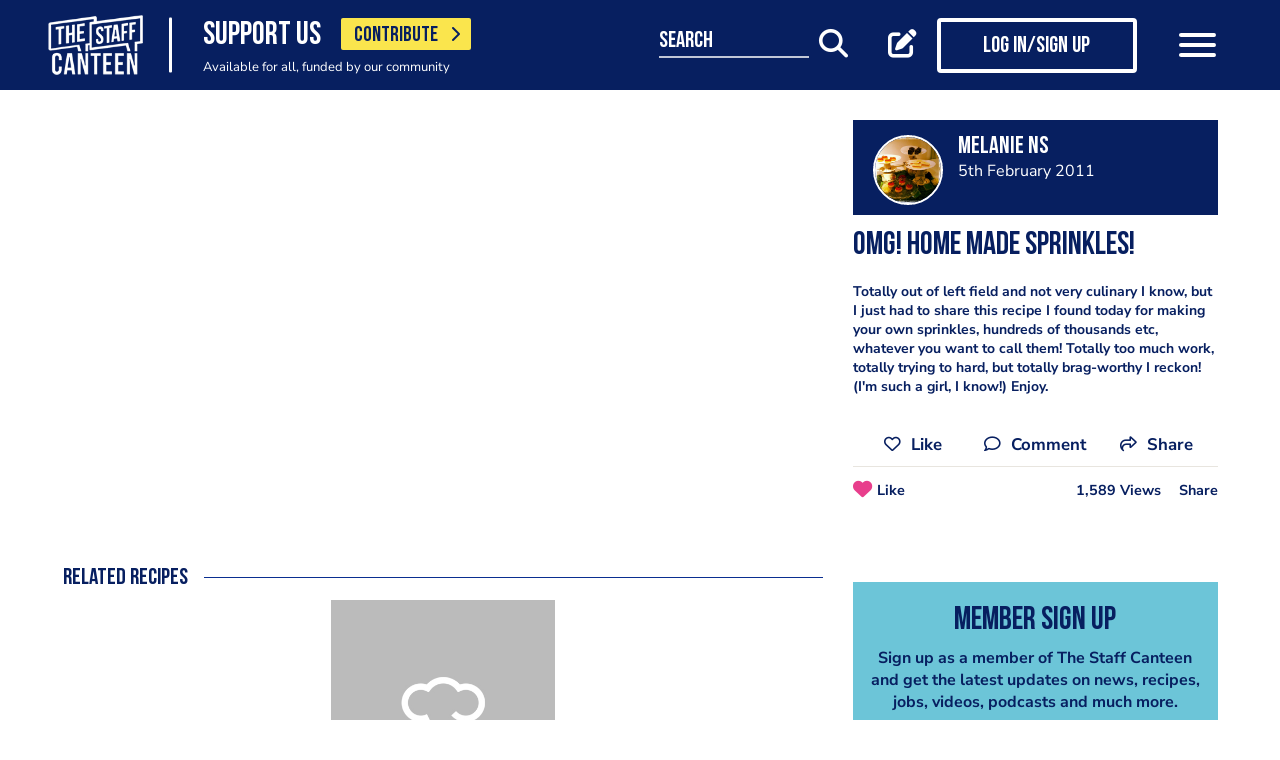

--- FILE ---
content_type: text/html; charset=UTF-8
request_url: https://www.thestaffcanteen.com/chefs-recipes/omg-home-made-sprinkles
body_size: 12607
content:
<!DOCTYPE html><html xmlns="http://www.w3.org/1999/xhtml">
<head prefix="og: http://ogp.me/ns">
    <meta charset="utf-8"/>    <title>OMG! Home made sprinkles!</title>        <meta http-equiv="X-UA-Compatible" content="IE=edge,chrome=1"/>    <meta name="viewport" content="width=device-width, initial-scale=1, shrink-to-fit=no, maximum-scale=1, user-scalable=0"/>    <meta name="keywords" content=""/>    <meta name="description" content="Totally out of left field and not very culinary I know, but I just had to share this recipe I found today for making your own sprinkles, hundreds of thousands etc, whatever you want to call them! Totally too much work, totally trying to hard, but totally brag-worthy I reckon! (I&#039;m such a girl, I know!) Enjoy."/>    <meta property="twitter:card" content="summary_large_image"/>    <meta property="twitter:site" content="@canteentweets"/>    <meta property="twitter:creator" content="@canteentweets"/>    <meta property="twitter:title" content="OMG! Home made sprinkles!"/>    <meta property="twitter:description" content="Totally out of left field and not very culinary I know, but I just had to share this recipe I found today for making your own sprinkles, hundreds of thousands etc, whatever you want to call them! Totally too much work, totally trying to hard, but totally brag-worthy I reckon! (I&#039;m such a girl, I know!) Enjoy."/>    <meta property="og:title" content="OMG! Home made sprinkles!"/>    <meta property="og:site_name" content="The Staff Canteen"/>    <meta property="og:description" content="Totally out of left field and not very culinary I know, but I just had to share this recipe I found today for making your own sprinkles, hundreds of thousands etc, whatever you want to call them! Totally too much work, totally trying to hard, but totally brag-worthy I reckon! (I&#039;m such a girl, I know!) Enjoy."/>        <meta property="og:locale" content="en_GB"/>            <meta property="og:url" content="https://www.thestaffcanteen.com/chefs-recipes/omg-home-made-sprinkles"/>        <meta property="og:type" content="website"/>        <meta property="fb:app_id" content="478908826193300"/>    <meta name="format=detection" content="telephone"/>    <meta http-equiv="x-rim-auto-match" content="none"/>    <meta http-equiv="Content-Style-Type" content="text/css"/>    <meta http-equiv="Content-Script-Type" content="text/javascript"/>    <meta http-equiv="Content-Language" content="en_GB"/>        <link href="/manifest.json" rel="manifest"/>    <meta name="csrf-token" content="a6119d0be998e0609a18d5b3bfebe44891caca240b31b506f613419ab168966a4d46486bfdd66557375ca977112dcbf1c1b7375be86c793237b7947e5d17da77"/>    <link href="/img/favicon/favicon.png" type="image/png" rel="icon"/><link href="/img/favicon/favicon.png" type="image/png" rel="shortcut icon"/>    <base href="https://www.thestaffcanteen.com/">

    <link rel="dns-prefetch" href="//fonts.gstatic.com"/>
    <link rel="dns-prefetch" href="//fonts.googleapis.com"/>

    <link rel="stylesheet" href="/fonts/fontawesome6/css/all.min.css"/>    <link rel="stylesheet" href="//cdnjs.cloudflare.com/ajax/libs/animate.css/3.7.2/animate.min.css"/>
    
	<link rel="stylesheet" href="/css/lib.min.css"/>

    <link rel="stylesheet" href="/css/main.min.css?v=1.0.2701-gf1c47"/>    <link rel="stylesheet" href="/css/extra.css?v=1.0.2701-gf1c47"/>                <style type="text/css">
            .modal-contribute-popup {
  display: none !important;
}        </style>
                <script data-ad-client="ca-pub-2519525533812161" async src="https://pagead2.googlesyndication.com/pagead/js/adsbygoogle.js"></script>
<!-- Google Tag Manager -->
<script>(function(w,d,s,l,i){w[l]=w[l]||[];w[l].push({'gtm.start':
new Date().getTime(),event:'gtm.js'});var f=d.getElementsByTagName(s)[0],
j=d.createElement(s),dl=l!='dataLayer'?'&l='+l:'';j.async=true;j.src=
'https://www.googletagmanager.com/gtm.js?id='+i+dl;f.parentNode.insertBefore(j,f);
})(window,document,'script','dataLayer','GTM-PTGHZP');gtag('config', 'AW-949698049');</script>
<!-- End Google Tag Manager -->
<script src="https://www.googleoptimize.com/optimize.js?id=GTM-MNSLFRT"></script>        <script async src="https://securepubads.g.doubleclick.net/tag/js/gpt.js"></script>
    <script src="/js/src/adverts.js?v=1.0.2701-gf1c47"></script></head>
<body class=" " data-user-id="" data-is-supplier="false" data-is-profile="false"><div id="app" class="app" v-bind="{&quot;data-is-production&quot;:&quot;true&quot;,&quot;data-name&quot;:&quot;The Staff Canteen&quot;,&quot;data-version&quot;:&quot;1.0&quot;,&quot;data-build&quot;:&quot;TSC2-2701-gf1c47&quot;,&quot;data-revision&quot;:&quot;1.0.2701-gf1c47&quot;,&quot;data-contributions&quot;:&quot;true&quot;}">
<nav class="navigation navbar fixed-top bg-primary" id="navigation">
    <div class="container px-15 px-lg-0">
        <div class="nav-top row justify-content-between align-items-center">
            <div class="col-12 col-lg-auto d-inline-flex justify-content-between align-items-center nav-inner-top">
                <a class="navbar-brand" href="/">
                    <img src="/img/logo.png" class="img-fluid logo" alt="The Staff Canteen">
                </a>
                                    <div class="navbar-text">
                        <div class="d-inline-flex align-items-center">
                            <span class="slogan pr-15 pr-md-20">SUPPORT US</span>
                            <a href="https://www.thestaffcanteen.com/contribute?itm_source=header&amp;itm_medium=yellow-button&amp;itm_campaign=contribute" class="btn btn-contribute btn-yellow d-inline-block">CONTRIBUTE <i class="icon fas fa-chevron-right"></i></a>
                        </div>
                        <div class="small-slogan">
                            Available for all, funded by our community                        </div>
                    </div>
                            </div>
                            <div>
                    <ul class="nav nav-pills nav-top-inner fadeIn">
                        <li class="nav-item">
                            <a class="nav-link" href="/news">news</a>
                        </li>
                        <li class="nav-item">
                            <a class="nav-link" href="/chefs-recipes">recipes</a>
                        </li>
                        <li class="nav-item">
                            <a class="nav-link" href="/chefs-features">features</a>
                        </li>
                        <li class="nav-item">
                            <a class="nav-link" href="/videos">videos</a>
                        </li>
                        <li class="nav-item">
                            <a class="nav-link" href="#">suppliers</a>
                        </li>
                        <li class="nav-item">
                            <a class="nav-link" href="https://jobs.thestaffcanteen.com/" target="_blank">jobs</a>
                        </li>
                    </ul>
                </div>
                <div class="col-12 col-lg-auto nav-menu d-flex justify-content-between align-items-center px-xl-0" id="js-nav-menu">
                    <div class="small-input-search-box">
                        <a class="btn-font btn-search mr-15 mr-md-20 mr-xl-40" data-toggle="my-nav" data-target="#form-search"
                        ref="search" @click="$root.$refs.search.prepare ? $root.$refs.search.prepare() : null">
                            <span class="small-input-search-fake">search</span> 
                            <i class="fas fa-search"></i>
                        </a>
                    </div>
                    <div class="d-inline-flex align-items-center">
                                                                                    <router-link to="/membership" class="btn-font mr-15 mr-md-20"
                                            v-tooltip.bottom="'Create post'">
                                    <i class="fas fa-edit"></i>
                                </router-link>
                                <router-link to="/membership" class="btn btn-log btn-primary-invert mr-15 mr-md-40">
                                    <i class="fas fa-user"></i>
                                    <span>Log in/Sign up</span>
                                </router-link>
                                                    
                        <button class="navbar-toggler" type="button" data-toggle="my-nav" data-target="#main-menu">
                            <span></span>
                            <span></span>
                            <span></span>
                        </button>
                    </div>
                </div>
                    </div>
    </div>
    <div class="nav-dropdowns">
        <div class="container position-relative">
            <div class="d-flex justify-content-end">
                <button type="button" class="close" id="js-btnClose">
                    <span aria-hidden="true">&times;</span>
                </button>
            </div>
        </div>
        <div class="nav-full" id="main-menu">
            <div class="mega-box">
                <ul class="nav nav-pills nav-inner" id="nav-inner">
                    <li class="nav-item">
                        <a class="nav-link" href="/News">news</a>
                    </li>
                    <li class="nav-item dropdown">
                        <a class="nav-link dropdown-toggle" id="recipes" href="#" data-toggle="mega-dropdown"
                           role="button" aria-haspopup="true" aria-expanded="false">recipes</a>
                        <div class="dropdown-menu-desktop recipes" aria-labelledby="recipes">
                            <div class="dropdown-header-wrap">
                                                                    <ul class="nav-list dropdown-header">
	<li><a href="/dashboard/#/post/recipe">post a recipe</a></li>
	<li><a href="/chefs-recipes">view all recipes</a></li>
</ul>
                                                            </div>
                            <div class="row row-10 desktop-wrapper">
                                                                    <div class="col-md-4">
                                        <div class="tags-box desktop b-white color-white d-flex flex-column">
                                            <div>
<h3>ingredients</h3>
</div>

<div class="flex-grow-1 d-flex justify-content-center align-items-center">
<p><a class="badge" href="/Beef-Recipes">beef</a> <a class="badge" href="/Pork-Recipes">pork</a> <a class="badge" href="/Lamb-Recipes">lamb</a> <a class="badge" href="/Chicken-Recipes">chicken</a> <a class="badge" href="/Duck-recipes">duck</a> <a class="badge" href="/Cod-Recipes">cod</a> <a class="badge" href="/Tuna-Recipes">tuna</a> <a class="badge" href="/Salmon-Recipes">salmon</a> <a class="badge" href="/Prawn-Recipes">prawns</a> <a class="badge" href="/Scallop-recipes">scallop</a> <a class="badge" href="/vegan-recipes">vegan</a> <a class="badge" href="/veganuary-recipes">veganuary</a></p>
<a class="badge" href="/burger-recipes">burgers</a>

<p>&nbsp;</p>
</div>

<div><a class="tag-footer" href="/chefs-recipes">all recipes</a></div>
                                        </div>
                                    </div>
                                                                                                                                    <div class="col-md-4">
                                        <div class="tags-box desktop b-white color-white d-flex flex-column">
                                            <div>
<h3>chefs</h3>
</div>

<div class="flex-grow-1 d-flex justify-content-center align-items-center">
<p><a class="badge" href="/chefs-recipes?keywords=paul+ainsworth">paul ainsworth</a> <a class="badge" href="chefs-recipes?keywords=tommy+banks">tommy banks</a> <a class="badge" href="chefs-recipes?keywords=daniel+clifford">daniel clifford</a> <a class="badge" href="chefs-recipes?keywords=angela+hartnett">angela hartnett</a> <a class="badge" href="chefs-recipes?keywords=phil+howard">phil howard</a> <a class="badge" href="chefs-recipes?keywords=simon+hulstone">simon hulstone</a> <a class="badge" href="chefs-recipes?keywords=tom+kerridge">tom kerridge</a> <a class="badge" href="chefs-recipes?keywords=tom+kitchin">tom kitchin</a> <a class="badge" href="chefs-recipes?keywords=nathan+outlaw">nathan outlaw</a> <a class="badge" href="chefs-recipes?keywords=simon+rogan">simon rogan</a> <a class="badge" href="chefs-recipes?keywords=john+williams">john williams</a></p>
</div>

<div><a class="tag-footer" href="/chefs-recipes">all chefs</a></div>
                                        </div>
                                    </div>
                                                            </div>
                        </div>
                    </li>
                    <li class="nav-item dropdown">
                        <a class="nav-link dropdown-toggle" id="features" href="#" data-toggle="mega-dropdown"
                           role="button" aria-haspopup="true" aria-expanded="false">features</a>
                                                    <div class="dropdown-menu-desktop features" aria-labelledby="features">
                                <div class="dropdown-header-wrap">
                                    <ul class="nav-list dropdown-header">
	<li><a href="/plating-up-progress">plating up progress</a></li>
	<li><a href="/Featured-Chef">featured chef</a></li>
	<li><a href="/The-Staff-Canteen-Meets">The Staff Canteen Meets</a></li>
	<li><a href="/Britain-s-Got-Talent#/">Chefs to Watch</a></li>
	<li><a href="/Heroes-of-the-Hotplate">Heroes of the Hotplate</a></li>
	<li><a href="/Editorials-and-Advertorials">Editorials</a></li>
	<li><a href="/menu-watch">Behind the Menu</a></li>
	<li><a href="/Market-Report-Seasonal-Updates">What&#39;s in Season</a></li>
	<li><a href="/Pastry-Chefs">Pastry Chef</a></li>
	<li><a href="/are-you-being-served-">Are You Being Served</a></li>
	<li><a href="/Michelin-Star-Chefs#/">Michelin Star Chefs</a></li>
	<li><a href="/hospitality-industry-coronavirus-updates#/">Hospitality Industry Coronavirus Updates</a></li>
	<li><a href="/chefs-features">view all features</a></li>
</ul>
                                </div>
                            </div>
                                            </li>
                    <li class="nav-item">
                        <a class="nav-link" href="/videos">videos</a>
                    </li>
                    <li class="nav-item dropdown">
                        <a class="nav-link dropdown-toggle" id="suppliers" href="#" data-toggle="mega-dropdown"
                           role="button" aria-haspopup="true" aria-expanded="false">suppliers</a>

                        <div class="dropdown-menu-desktop dropdown-right suppliers" aria-labelledby="suppliers">
                            <div class="dropdown-header-wrap">
                                                                    <ul class="nav-list dropdown-header">
	<li><a href="/#/sign-up/supplier">add your business</a></li>
	<li><a href="/#/sign-up/supplier">sign-up</a></li>
	<li><a href="/suppliers">view all suppliers</a></li>
</ul>
                                                            </div>
                            <div class="row row-10 desktop-wrapper">
                                                                    <div class="col-md-4">
                                        <div class="tags-box desktop b-white color-white d-flex flex-column">
                                            <div>
<h3>By type</h3>
</div>

<div class="flex-grow-1 d-flex justify-content-center align-items-center">
<p><a class="badge" href="/suppliers?q=catering&amp;f=1#/">catering</a> <a class="badge" href="/suppliers?q=clothing&amp;f=1#/">clothing</a> <a class="badge" href="/suppliers?q=equipment&amp;f=1#/">equipment</a> <a class="badge" href="/suppliers?q=knives&amp;f=1#/">knives</a> <a class="badge" href="/suppliers?q=tableware&amp;f=1#/">tableware</a></p>
</div>

<div><a class="tag-footer" href="/suppliers">all suppliers</a></div>
                                        </div>
                                    </div>
                                                                                                    <div class="col-md-4">
                                        <div class="tags-box desktop b-white color-white d-flex flex-column">
                                            <div>
<h3>by location</h3>
</div>

<div class="flex-grow-1 d-flex justify-content-center align-items-center">
<p><a class="badge" href="suppliers?l=birmingham">birmingham</a> <a class="badge" href="suppliers?l=bristol">bristol</a> <a class="badge" href="suppliers?l=edinburgh">edinburgh</a> <a class="badge" href="suppliers?l=glasgow">glasgow</a> <a class="badge" href="suppliers?l=London">london</a> <a class="badge" href="suppliers?l=manchester">manchester</a> <a class="badge" href="suppliers?l=sheffield">sheffield</a></p>
</div>

<div><a class="tag-footer" href="/suppliers">all locations</a></div>
                                        </div>
                                    </div>
                                                            </div>
                        </div>
                    </li>
                    <li class="nav-item dropdown">
                        <a class="nav-link dropdown-toggle" id="jobs" href="#" data-toggle="mega-dropdown" role="button"
                           aria-haspopup="true" aria-expanded="false">jobs</a>
                        <div class="dropdown-menu-desktop dropdown-right jobs" aria-labelledby="jobs">
                            <div class="dropdown-header-wrap">
                                                                    <ul class="nav-list dropdown-header">
	<li><a href="https://jobs.thestaffcanteen.com/recruiter-register" target="_blank">post a job</a></li>
	<li><a href="https://jobs.thestaffcanteen.com/candidate-register" target="_blank">submit your cv</a></li>
	<li><a href="https://jobs.thestaffcanteen.com" target="_blank">view all jobs</a></li>
</ul>
                                                            </div>
                            <div class="row row-10 desktop-wrapper">
                                                                    <div class="col-md-4">
                                        <div class="tags-box desktop b-white color-white">
                                            <div>
<h3>By type</h3>
</div>

<div class="flex-grow-1 d-flex justify-content-center align-items-center">
<p><a class="badge" href="https://jobs.thestaffcanteen.com/assistant-chef" target="_blank">assistant chef</a> <a class="badge" href="https://jobs.thestaffcanteen.com/chalet-chef" target="_blank">chalet chef</a> <a class="badge" href="https://jobs.thestaffcanteen.com/chef-de-partie" target="_blank">chef de partie</a> <a class="badge" href="https://jobs.thestaffcanteen.com/commis-chef" target="_blank">commis chef</a> <a class="badge" href="https://jobs.thestaffcanteen.com/cruise-chef" target="_blank">cruise chef</a> <a class="badge" href="https://jobs.thestaffcanteen.com/executive-chef" target="_blank">executive chef</a> <a class="badge" href="https://jobs.thestaffcanteen.com/head-chef" target="_blank">head chef</a> <a class="badge" href="https://jobs.thestaffcanteen.com/pastry-chef" target="_blank">pastry chef</a> <a class="badge" href="https://jobs.thestaffcanteen.com/private-chef" target="_blank">private chef</a> <a class="badge" href="https://jobs.thestaffcanteen.com/sous-chef" target="_blank">sous chef</a></p>
</div>

<div><a class="tag-footer" href="https://jobs.thestaffcanteen.com/" target="_blank">all jobs</a></div>
                                        </div>
                                    </div>
                                                                                                    <div class="col-md-4">
                                        <div class="tags-box desktop b-white color-white d-flex flex-column">
                                            <div>
<h3>by location</h3>
</div>

<div class="flex-grow-1 d-flex justify-content-center align-items-center">
<p><a class="badge" href="https://jobs.thestaffcanteen.com/jobs-in-belfast" target="_blank">belfast</a> <a class="badge" href="https://jobs.thestaffcanteen.com/jobs-in-birmingham" target="_blank">birmingham</a> <a class="badge" href="https://jobs.thestaffcanteen.com/jobs-in-bristol" target="_blank">bristol</a> <a class="badge" href="https://jobs.thestaffcanteen.com/jobs-in-edinburgh" target="_blank">edinburgh</a> <a class="badge" href="https://jobs.thestaffcanteen.com/jobs-in-glasgow" target="_blank">glasgow</a> <a class="badge" href="https://jobs.thestaffcanteen.com/jobs-in-leeds" target="_blank">leeds</a> <a class="badge" href="https://jobs.thestaffcanteen.com/London" target="_blank">london</a> <a class="badge" href="https://jobs.thestaffcanteen.com/jobs-in-manchester " target="_blank">manchester</a> <a class="badge" href="https://jobs.thestaffcanteen.com/jobs-in-sheffield" target="_blank">sheffield</a> <a class="badge" href="https://jobs.thestaffcanteen.com/jobs-in-southampton" target="_blank">southampton</a></p>
</div>

<div><a class="tag-footer" href="https://jobs.thestaffcanteen.com/" target="_blank">all locations</a></div>
                                        </div>
                                    </div>
                                                            </div>
                        </div>
                    </li>
                    <li class="nav-item">
                        <a class="nav-link" href="https://shop.thestaffcanteen.com/">shop</a>
                    </li>
                    <li class="nav-item dropdown">
                        <a class="nav-link dropdown-toggle" id="more" href="#" data-toggle="mega-dropdown" role="button"
                           aria-haspopup="true" aria-expanded="false">more</a>
                        <div class="dropdown-menu-desktop dropdown-right more" aria-labelledby="more">
                            <div class="dropdown-header-wrap">
                                                                    <ul class="nav-list dropdown-header">
	<li><a href="/cuts-guides">cuts guide</a></li>
	<li><a href="/how-to">how to</a></li>
	<li><a href="/The-Staff-Canteen-Live">the staff canteen live</a></li>
	<li><a href="/chef-competitions-and-guides">Chef Competitions and Guides</a></li>
	<li><a href="/professional-chef-tv-shows">Professional Chef TV Shows</a></li>
</ul>
                                                            </div>
                            <div class="row row-10 desktop-wrapper">
                                                                    <div class="col-md-4">
                                        <div class="tags-box desktop b-white color-white d-flex flex-column">
                                            <div>
<h3>The Staff Canteen Awards</h3>
</div>

<div class="flex-grow-1 d-flex justify-content-center align-items-center">
<p><a class="badge" href="/chef-of-the-year">Chef Of The Year</a> <a class="badge" href="/one-to-watch">One To Watch</a> <a class="badge" href="/social-media-influencer">Social Media Influencer</a><br />
<a class="badge" href="/seasonal-and-sustainable-dish">Sustainable Business of the Year</a> <a class="badge" href="/kp-of-the-year">KP Of The Year</a> <a class="badge" href="/lockdown-community-hero">Hospitality Hero</a>&nbsp;<a class="badge" href="/front-of-house-team-of-the-year">Front Of House Team Of The Year</a>&nbsp;<a class="badge" href="/member-of-the-year">Member Of The Year</a>&nbsp;</p>
</div>

<div><a class="tag-footer" href="/tsc-awards">view all</a></div>
                                        </div>
                                    </div>
                                                                                                    <div class="col-md-4">
                                        <div class="tags-box desktop b-white color-white d-flex flex-column">
                                            <div>
<h3>The Staff Canteen Live</h3>
</div>

<div class="flex-grow-1 d-flex justify-content-center align-items-center">
<p><a class="badge" href="/The-Staff-Canteen-Live-2025">The Staff Canteen Live 2025</a>&nbsp;<a class="badge" href="/The-Staff-Canteen-Live-2024">The Staff Canteen Live 2024</a>&nbsp;<a class="badge" href="/The-Staff-Canteen-Live-2023">The Staff Canteen Live 2023</a>&nbsp;<a class="badge" href="/The-Staff-Canteen-Live-2022">The Staff Canteen Live 2022</a>&nbsp;<a class="badge" href="/The-Staff-Canteen-Live-2021">The Staff Canteen Live 2021</a>&nbsp;<a class="badge" href="/The-Staff-Canteen-Live-2020">The Staff Canteen Live 2020</a>&nbsp;<a class="badge" href="/The-Staff-Canteen-Live-2019">The Staff Canteen Live 2019</a></p>
</div>

<div><a class="tag-footer" href="/The-Staff-Canteen-Live">view all</a></div>
                                        </div>
                                    </div>
                                                                                                    <div class="col-md-4">
                                        <div class="tags-box desktop b-white color-white d-flex flex-column">
                                            <div>
<h3>Chef competitions &amp; guides</h3>
</div>

<div class="flex-grow-1 d-flex justify-content-center align-items-center">
<p><a class="badge" href="/AA-Restaurant-Guide">AA Restaurant Guide</a> <a class="badge" href="/CGC-Graduate-Awards ">CGC Graduate Awards</a> <a class="badge" href="/Good-Food-Guide ">Good Food Guide</a> <a class="badge" href="/Michelin-Guide">Michelin Guide</a> <a class="badge" href="/The-Craft-Guild-of-Chefs-National-Chef-of-the-Year">National Chef of the Year</a> <a class="badge" href="/The-Roux-Scholarship">The Roux Scholarship</a> <a class="badge" href="/The-World-s-50-Best-Restaurants">The World&rsquo;s Best 50 Restaurants</a> <a class="badge" href="/Michelin-Guide-UK-Latest">Michelin Guide UK</a></p>
</div>

<div><a class="tag-footer" href="/chef-competitions-and-guides#/">view all</a></div>
                                        </div>
                                    </div>
                                                                                                    <div class="col-md-4">
                                        <div class="tags-box desktop b-white color-white d-flex flex-column">
                                            <div>
<h3>professional chef tv shows</h3>
</div>

<div class="flex-grow-1 d-flex justify-content-center align-items-center">
<p><a class="badge" href="https://www.thestaffcanteen.com/Great-British-Menu-2026#/">Great British Menu 2026</a>&nbsp;<a class="badge" href="https://www.thestaffcanteen.com/great-british-menu-2025-everything-you-need-to-know#/">Great British Menu 2025</a>&nbsp;<a class="badge" href="https://www.thestaffcanteen.com/great-british-menu-2024-everything-you-need-to-know#/">Great British Menu 2024</a>&nbsp;<a class="badge" href="https://www.thestaffcanteen.com/Great-British-Menu-2023-everything-you-need-to-know#/">Great British Menu 2023</a>&nbsp;<a class="badge" href="https://www.thestaffcanteen.com/Great-British-Menu-2022-everything-you-need-to-know#/">Great British Menu 2022</a>&nbsp;<a class="badge" href="https://www.thestaffcanteen.com/Great-British-Menu-2021#/">Great British Menu 2021</a>&nbsp;<a class="badge" href="/Great-British-Menu-2020">Great British Menu 2020</a>&nbsp;<a class="badge" href="https://www.thestaffcanteen.com/masterchef-the-professionals-2026#/" target="_blank">MasterChef: The Professionals 2026</a> <a class="badge" href="https://www.thestaffcanteen.com/masterchef-the-professionals-2025#/" target="_blank">MasterChef: The Professionals 2025</a> <a class="badge" href="https://www.thestaffcanteen.com/masterchef-the-professionals-2024#/" target="_blank">MasterChef: The Professionals 2024</a> <a class="badge" href="https://www.thestaffcanteen.com/MasterChef-The-Professionals-2023#/">MasterChef: The Professionals 2023</a> <a class="badge" href="https://www.thestaffcanteen.com/MasterChef-The-Professionals-2022#/">MasterChef: The Professionals 2022</a>&nbsp;<a class="badge" href="https://www.thestaffcanteen.com/MasterChef-The-Professionals-2021#/" target="_blank">MasterChef: The Professionals 2021</a> <a class="badge" href="https://www.thestaffcanteen.com/MasterChef-The-Professionals-2020#/">MasterChef: The Professionals 2020</a></p>
</div>

<div><a class="tag-footer" href="/professional-chef-tv-shows">view all</a></div>
                                        </div>
                                    </div>
                                                            </div>
                        </div>
                    </li>
                </ul>
            </div>
            <div class="ios-fix"></div>
        </div>
        <search class="nav-full" ref="search" id="form-search" inline-template>
            <form class="form-autosuggest" role="form">
                <div class="form-pd">
                    <div class="form-group input-group">
                        <input v-model="keyword" class="form-control" type="search" maxlength="255"
                               @input="onSearchInput" autocomplete="off" placeholder="Search">
                        <div class="input-group-addon">
                            <button type="submit" class="btn btn-searching" @click.prevent="onSubmit">
                                <i class="fas" :class="{'fa-search': !loading, 'fa-fan fa-spin': loading}"></i>
                            </button>
                        </div>
                    </div>
                </div>
                <div class="mt-20">
                    <ul class="list-group list-autosuggest">
                        <li class="list-group-item" v-for="item in items">
                            <a @click="onItemSelect($event)" :href="'/search?q=' + item.keyword.split(' ').join('+')">{{item.keyword}}</a>
                        </li>
                    </ul>
                </div>
            </form>
        </search>
    </div>
</nav>
<div class="page-with-adds">
    <div class="col-12 col-xlll-auto px-0">
        <section class="section pt-15 pt-md-30 main-content color-primary">
            <div class="container container-xl">
                <div class="row">
                    <div class="col-12 col-lg-7 col-xl-8 d-flex flex-column animate-me as-first">
                        <div class="top-nav">
                            <div class="mb-20">
                                <advert v-bind:id="'div-gpt-ad-1566292577786-0'" :min_width="992" :dynamic-slot="true"></advert>
                                <advert v-bind:id="'div-gpt-ad-1566295236893-0'" :max_width="992" :dynamic-slot="true"></advert>
                            </div>
                                                            <div class="main-header color-primary mb-10 d-lg-none">
                                    <h1>OMG! Home made sprinkles!
</h1>
                                </div>
                                                                                    <div class="row justify-content-between align-items-center mt-12 mb-10 pt-md-10 mb-md-30 d-lg-none">
                                <div class="col-12 social-media social-media-primary">
                                    <share2 :raw-post="'[base64]'" :wide="false"/>
                                </div>
                            </div>
                        </div>
                    </div>
                    <div class="col-12 col-lg-5 col-xl-4 d-flex flex-column">
                        <div class="post-profile-box post-profile-box-2 main-header media animate-me as-second d-none d-lg-flex">
                            <a href="/users/melanie-ns/5db6b93b342b00004c005e9d"><img src="//s3-eu-west-1.amazonaws.com/tscsmallimages/2014/01/20/00_16_53_769_photo_5718.jpg" class="img-fluid rounded-circle" alt="Melanie NS" /></a><div class="media-body pb-5" id="posted-anchor">
    <h3 class="p0"><a href="/users/melanie-ns/5db6b93b342b00004c005e9d"><p>Melanie NS</p>
</a></h3>
    <span></span>
    <span>5th February 2011</span>
</div>
                        </div>
                        <div class="post-profile-box post-profile-box-follow main-header media animate-me as-second d-lg-none">
                            <a href="/users/melanie-ns/5db6b93b342b00004c005e9d"><img src="//s3-eu-west-1.amazonaws.com/tscsmallimages/2014/01/20/00_16_53_769_photo_5718.jpg" class="img-fluid rounded-circle" alt="Melanie NS" /></a><div class="media-body pb-5" id="posted-anchor">
    <h3 class="p0"><a href="/users/melanie-ns/5db6b93b342b00004c005e9d"><p>Melanie NS</p>
</a></h3>
    <span></span>
    <follow :icon="true" :invert="false" user-id="5db6b93b342b00004c005e9d" :is-followed="false"/>
</div>
                        </div>
                        <div class="main-header f-600 pt-15 animate-me as-second p-last-0">
                                                            <div class="main-header color-primary mb-20 d-none d-lg-block">
                                    <h1>OMG! Home made sprinkles!
</h1>
                                </div>
                                                                                    <p>Totally out of left field and not very culinary I know, but I just had to share this recipe I found today for making your own sprinkles, hundreds of thousands etc, whatever you want to call them! Totally too much work, totally trying to hard, but totally brag-worthy I reckon! (I'm such a girl, I know!) Enjoy.</p>
                                                        <div class="row justify-content-between align-items-center mt-12 mb-10 pt-md-10 mb-md-0 d-none d-lg-block">
                                <div class="col-auto pb-10 social-media first-break social-media-primary">
                                    <share2 :raw-post="'[base64]'" :wide="false"/>
                                </div>
                            </div>
                        </div>
                        <div class="mt-15 mt-md-30 mt-xl-0">
                            <advert v-bind:id="'div-gpt-ad-1566295262065-0'" v-bind:max_width="992" class="animate-me as-second"></advert>
                        </div>
                    </div>
                </div>
                <div class="row">
                    <aside class="col-12 col-lg-5 col-xl-4 order-lg-3 animate-me as-second">
                        <div class="mt-md-30">
                            <div class="row">
                                <div class="col-12 col-sm-8 col-lg-12">
                                        <form class="form form-classic form-sign-up text-left text-md-center mt-15 mt-xl-30" method="post">
        <div class="main-header mt-5">
            <div class="h2">Member Sign Up</div>
            <p>
                Sign up as a member of The Staff Canteen and get the latest updates on news, recipes, jobs, videos, podcasts and much more.
            </p>
        </div>
        <div class="form-group">
            <div class="row align-items-center">
                <div class="col-12 mt-10 mt-md-25">
                    <input class="form-control" type="email" value="" name="email" id="member-sign-up-box" placeholder="enter email address">
                </div>
                <div class="col-12 mt-20 text-center">
                    <router-link tag="button" :to="{name:'sign-up', params: {type:'member', emailFromMemberBox: true}}" type="submit" class="btn btn-primary"><span>sign-up</span></router-link>

                </div>
            </div>
        </div>
    </form>
                                </div>
                            </div>
                        </div>
                        <div class="px-lg-15 mt-lg-30 position-sticky top-nav">
                            <advert v-bind:id="'div-gpt-ad-1566288108220-0'" v-bind:min_width="992"></advert>
                        </div>
                    </aside>
                    <main class="col-12 col-lg-7 col-xl-8 pt-lg-15 animate-me as-first">
                        <div class="top-nav">
                                <section class="section-like pb-15 pt-30 related-recipes">
        <div class="main-header color-primary mb-0 d-none d-lg-block">
            <h2>Related recipes</h2>
            <hr class="line"/>
        </div>
        <button class="btn btn-block btn-primary d-lg-none" type="button" data-toggle="collapse" data-target="#ViewRelatedRecipes">
            See more posts
        </button>
        <div class="collapse d-lg-block" id="ViewRelatedRecipes">
            <div class="pb-0 pt-15 pt-sm-0 pb-sm-0">
                <div class="slick-like">
                                                                    <div class="slick-item">
                            <div class="embed-responsive embed-responsive-1by1">
                                <div class="embed-responsive-item card-post" style="background: url('/img/placeholder.jpg') center/cover">
                                    <div class="card-caption">
                                        <h2 class="card-title">Vanilla Hearts</h2>
                                        <p>Melanie NS</p>
                                    </div>
                                    <a href="/chefs-recipes/vanilla-hearts-1" class="link" title="Vanilla Hearts"></a>                                </div>
                            </div>
                        </div>
                                    </div>
            </div>
        </div>
        <hr class="line mt-15"/>
    </section>
                            <div class="row mt-10">
                                <div class="col-12 col-sm-6">
                                        <div class="ingredients-box bg-200 color-primary pt-15 pb-5">
        <div class="px-15 main-header">
            <h2>Ingredients</h2>
        </div>
                    <article class="article-box pt-10 pb-15 px-15">
                                                    <ul>
                                                    <li>225 g icing sugar</li>
                                                    <li>1/2 tsp salt</li>
                                                    <li>1 egg white</li>
                                                    <li>1 tsp vanilla, or other extract</li>
                                                    <li>Food colourings of your choice</li>
                                                    <li>As many piping bags as you have colours, fitted with a small, plain tip</li>
                                            </ul>
                            </article>
            </div>
                                </div>
                                <div class="col-12 col-sm-6 mt-0">
                                    <div class="main-header mt-15">
                                        <h2>Method</h2>
                                    </div>
                                                                            <div class="f-600 main-content mt-10 p-last-0">
                                                                                                                                                                                                <p>Mix the first four ingredients until a semi-thick paste forms.<br>Divide the paste into as many portions as you have colours, tinting each batch with the colour of your choice.<br>Put the coloured paste into a piping bag and on a sheet pan lined with parchment or wax paper, pipe out as many long, thin lines as you can.<br>Take care the lines do not touch each other.<br>Repeat the process with the remaining colours and allow the piped lines to dry for 24 hours. (Do not be tempted to cut the drying time short.)<br>Use  a bench scraper or knife to scrape off the dried sprinkle lines and then to break/chop the lines into fairly long pieces for "jimmies" or quite short for "hundreds and thousands".<br>Store in an airtight container, indefinitely.</p>
                                                                                                                                    </div>
                                                                    </div>
                            </div>
                            <div class="row justify-content-between align-items-center mt-12 mb-10 pt-md-5 pt-xl-0 mb-md-20 d-lg-none">
                                <div class="col-12 social-media social-media-primary">
                                    <share2 :raw-post="'[base64]'" :wide="false"/>
                                </div>
                            </div>
                            <div class="row justify-content-between align-items-center mt-12 mb-10 pt-md-5 pt-xl-0 mb-md-20 d-none d-lg-flex">
                                <share2 :raw-post="'[base64]'" :wide="true"/>
                            </div>
                            <comments post-id="5db6b9b2342b00004c045564"></comments>                            <div class="mt-15 mt-xl-40">
                                    <div class="support-content main-content">
        <article>
                            <div class="h2">Built by Chefs. Powered by You.</div>
                        <p>For 17 years, The Staff Canteen has been the meeting place for chefs and hospitality professionals&mdash;your stories, your skills, your space.</p>

<p>Every recipe, every video, every news update exists because this community makes it possible.</p>

<p>We&rsquo;ll never hide content behind a paywall, but we need your help to keep it free.</p>

<p>If The Staff Canteen has inspired you, informed you, or simply made you smile, chip in &pound;3&mdash;less than a coffee&mdash;to keep this space thriving.</p>

<p><strong style="background: #fae54d;">Together, we keep the industry connected. Together, we move forward.</strong></p>        </article>
        <div class="support-content-bottom">
            <div class="d-none d-md-flex justify-content-end align-items-center text-right">
                <h4 class="mb-0 pr-20">Support Us</h4>
                <a href="https://www.thestaffcanteen.com/contribute?itm_source=content-text&amp;itm_medium=yellow-button&amp;itm_campaign=contribute" class="btn btn-contribute btn-yellow">CONTRIBUTE <i class="icon fas fa-chevron-right"></i></a>
            </div>
            <div class="mt-15 d-flex justify-content-start align-items-center  justify-content-md-end">
                <a href="https://www.thestaffcanteen.com/contribute?itm_source=content-text&amp;itm_medium=yellow-button&amp;itm_campaign=contribute" class="btn btn-contribute btn-primary d-md-none">CONTRIBUTE <i class="icon fas fa-chevron-right"></i></a>
                <img class="payments-logos ml-20" src="/img/payments-logos.png" alt="Support The Staff Canteen">
            </div>
        </div>
    </div>
                            </div>
                            <div class="mt-25 mb-10">
                                <advert v-bind:id="'div-gpt-ad-1566292577786-0'" :min_width="992" :dynamic-slot="true"></advert>
                            </div>
                        </div>
                    </main>
                </div>
            </div>
        </section>
            <section class="section-like related-posts pt-15 pb-30 animate-me as-second">
        <div class="container container-xl px-0">
            <div class="main-header color-primary px-15 pb-7">
                <div class="h2 mb-0">You may also like...</div>
            </div>
            <div class="slick-like">
                                                        <div class="slick-item">
                        <div class="card card-post image">
                            <img src="//s3-eu-west-1.amazonaws.com/tscsmallimages/2026/01/23/695e524b8b62b2090d5987c2/1769183393-149697398a12462b5-90433076.jpg" alt="PICY9590.JPG">                            <div class="card-badge">#recipe</div>
                            <div class="card-caption">
                                <div class="h2 card-title">Scallop and whiskey</div>
                            </div>
                                                            <a href="/chefs-recipes/scallop-and-whiskey-1769183537" title="Scallop and whiskey" class="link"></a>                                                    </div>
                    </div>
                                                        <div class="slick-item">
                        <div class="card card-post image">
                            <img src="//s3-eu-west-1.amazonaws.com/tscsmallimages/2026/01/23/695e524b8b62b2090d5987c2/1769182831-92476973966fe1c232-17606854.jpg" alt="PICY9617.JPG">                            <div class="card-badge">#recipe</div>
                            <div class="card-caption">
                                <div class="h2 card-title">Venison, tarragon and beetroot</div>
                            </div>
                                                            <a href="/chefs-recipes/venison-tarragon-and-beetroot-1769183284" title="Venison, tarragon and beetroot" class="link"></a>                                                    </div>
                    </div>
                                                        <div class="slick-item">
                        <div class="card card-post image">
                            <img src="//s3-eu-west-1.amazonaws.com/tscsmallimages/2026/01/19/696e25058b62b223103e92a4/1768826495-879696e267fd69b45-65712390.jpg" alt="PZZS8750.JPG">                            <div class="card-badge">#recipe</div>
                            <div class="card-caption">
                                <div class="h2 card-title">Ekuru</div>
                            </div>
                                                            <a href="/chefs-recipes/ekuru-1768826688" title="Ekuru" class="link"></a>                                                    </div>
                    </div>
                                                        <div class="slick-item">
                        <div class="card card-post image">
                            <img src="//s3-eu-west-1.amazonaws.com/tscsmallimages/2026/01/19/696e25058b62b223103e92a4/1768826242-0211696e25820524f8-25186572.jpg" alt="PZZS8741.JPG">                            <div class="card-badge">#recipe</div>
                            <div class="card-caption">
                                <div class="h2 card-title">Danwake with yoghurt sauce</div>
                            </div>
                                                            <a href="/chefs-recipes/danwake-with-yoghurt-sauce-1768826461" title="Danwake with yoghurt sauce" class="link"></a>                                                    </div>
                    </div>
                                                        <div class="slick-item">
                        <div class="card card-post image">
                            <img src="//s3-eu-west-1.amazonaws.com/tscsmallimages/2026/01/08/692f27928b62b273ca232b53/1767866086-6674695f7ee6a2f324-29998478.jpg" alt="PICY9409.JPG">                            <div class="card-badge">#recipe</div>
                            <div class="card-caption">
                                <div class="h2 card-title">Goat yoghurt Ice cream</div>
                            </div>
                                                            <a href="/chefs-recipes/goat-yoghurt-ice-cream-1767866773" title="Goat yoghurt Ice cream" class="link"></a>                                                    </div>
                    </div>
                                                        <div class="slick-item">
                        <div class="card card-post image">
                            <img src="//s3-eu-west-1.amazonaws.com/tscsmallimages/2026/01/08/692f27928b62b273ca232b53/1767864555-1968695f78eb300e17-23838385.jpg" alt="PICY9389.JPG">                            <div class="card-badge">#recipe</div>
                            <div class="card-caption">
                                <div class="h2 card-title">Prawn head on toast</div>
                            </div>
                                                            <a href="/chefs-recipes/prawn-head-on-toast-1767865639" title="Prawn head on toast" class="link"></a>                                                    </div>
                    </div>
                                                        <div class="slick-item">
                        <div class="card card-post image">
                            <img src="//s3-eu-west-1.amazonaws.com/tscsmallimages/2026/01/07/695e33d88b62b249cc225e08/1767782429-5247695e381d801bc5-65542976.jpg" alt="PICY8902.JPG">                            <div class="card-badge">#recipe</div>
                            <div class="card-caption">
                                <div class="h2 card-title">Roe deer, smoked beetroot and celeriac</div>
                            </div>
                                                            <a href="/chefs-recipes/roe-deer-smoked-beetroot-and-celeriac-1767783209" title="Roe deer, smoked beetroot and celeriac" class="link"></a>                                                    </div>
                    </div>
                                                        <div class="slick-item">
                        <div class="card card-post image">
                            <img src="//s3-eu-west-1.amazonaws.com/tscsmallimages/2026/01/07/695e33d88b62b249cc225e08/1767781632-1207695e35001d75f3-29994510.jpg" alt="PICY8758.JPG">                            <div class="card-badge">#recipe</div>
                            <div class="card-caption">
                                <div class="h2 card-title">Chestnut and vanilla</div>
                            </div>
                                                            <a href="/chefs-recipes/chestnut-and-vanilla-1767781957" title="Chestnut and vanilla" class="link"></a>                                                    </div>
                    </div>
                                                        <div class="slick-item">
                        <div class="card card-post image">
                            <img src="//s3-eu-west-1.amazonaws.com/tscsmallimages/2026/01/05/692f27928b62b273ca232b53/1767608367-9414695b902fe5d668-51174481.png" alt="Cod.png">                            <div class="card-badge">#recipe</div>
                            <div class="card-caption">
                                <div class="h2 card-title">Cod with Squid and Kale</div>
                            </div>
                                                            <a href="/chefs-recipes/cod-with-squid-and-kale-1767608679" title="Cod with Squid and Kale" class="link"></a>                                                    </div>
                    </div>
                                                        <div class="slick-item">
                        <div class="card card-post image">
                            <img src="//s3-eu-west-1.amazonaws.com/tscsmallimages/2025/12/17/5db6b947342b00004c0091ef/1765989489-55196942dc7186baf3-60624366.jpg" alt="Roast Saddle of Red Deer with Pickling Sauce highres (2).JPG">                            <div class="card-badge">#recipe</div>
                            <div class="card-caption">
                                <div class="h2 card-title">Roast saddle of red deer with pickling sauce</div>
                            </div>
                                                            <a href="/chefs-recipes/roast-saddle-of-red-deer-with-pickling-sauce-1765990242" title="Roast saddle of red deer with pickling sauce" class="link"></a>                                                    </div>
                    </div>
                            </div>
        </div>
    </section>
    </div>
    <div class="py-15 py-md-30 pl-xlll-15 d-none d-xlll-block animate-me as-second">
        <div class="position-sticky top-nav">
            <advert v-bind:id="'div-gpt-ad-1566292167918-0'"></advert>
        </div>
    </div>
</div>
<script type="application/ld+json">
{
  "@context": "https://schema.org/",
  "@type": "Recipe",
  "name": "OMG! Home made sprinkles!",
    "description": "Totally out of left field and not very culinary I know, but I just had to share this recipe I found today for making your own sprinkles, hundreds of thousands etc, whatever you want to call them! Totally too much work, totally trying to hard, but totally brag-worthy I reckon! (I'm such a girl, I know!) Enjoy.",
  "keywords": "OMG! Home made sprinkles!",
  "author": {
    "@type": "Person",
    "name": "Melanie NS"
  },
    "recipeCuisine": "OMG! Home made sprinkles!",
  "recipeIngredient": ["225 g icing sugar","1/2 tsp salt","1 egg white","1 tsp vanilla, or other extract","Food colourings of your choice","As many piping bags as you have colours, fitted with a small, plain tip"],"recipeInstructions": [{
                            "@type": "HowToStep",
                            "text": "Mix the first four ingredients until a semi-thick paste forms."
                          },{
                            "@type": "HowToStep",
                            "text": "Divide the paste into as many portions as you have colours, tinting each batch with the colour of your choice."
                          },{
                            "@type": "HowToStep",
                            "text": "Put the coloured paste into a piping bag and on a sheet pan lined with parchment or wax paper, pipe out as many long, thin lines as you can."
                          },{
                            "@type": "HowToStep",
                            "text": "Take care the lines do not touch each other."
                          },{
                            "@type": "HowToStep",
                            "text": "Repeat the process with the remaining colours and allow the piped lines to dry for 24 hours. (Do not be tempted to cut the drying time short.)"
                          },{
                            "@type": "HowToStep",
                            "text": "Use  a bench scraper or knife to scrape off the dried sprinkle lines and then to break/chop the lines into fairly long pieces for jimmies or quite short for hundreds and thousands."
                          },{
                            "@type": "HowToStep",
                            "text": "Store in an airtight container, indefinitely."
                          }],  "datePublished": "2011-02-05 18:28:20"
}
</script>
<footer class="footer bg-primary color-white">
    <div class="footer-top">
        <div class="container container-xl">
            <div class="row footer-top-row">
                <div class="col-auto col-md-4 social-media">
                    <div class="h3">Follow Us</div>
                    <ul class="">
                <li>
                        <a href="https://www.facebook.com/thestaffcanteen" target="_blank" title="Facebook"><i class="fab fa-facebook-f"></i></a>        </li>
                <li>
            <a href="https://www.instagram.com/thestaffcanteen/" target="_blank" title="Instagram"><i class="fab fa-instagram"></i></a>        </li>
                <li>
                        <a href="https://x.com/canteentweets" target="_blank" title="X"><i class="fab fa-x-twitter"></i></a>        </li>
                    <li>
            <a href="https://pl.pinterest.com/thestaffcanteen/" target="_blank" title="Pinterest"><i class="fab fa-pinterest"></i></a>        </li>
                    <li>
            <a href="https://www.youtube.com/user/StaffCanteen" target="_blank" title="Youtube"><i class="fab fa-youtube"></i></a>        </li>
        </ul>
                </div>
                <div class="col-auto col-md-8">
                    <div class="download-app text-xs-left text-md-right">
                        <div class="h3">Download the Chef + app</div>
                        <div class="grid-layout">
                            <a href="https://apps.apple.com/us/app/chef-plus/id1598151756" target="_blank">
                                <img width="120" height="36" src="/img/app-store.png" alt="Download on App Store"/>
                            </a>
                            <a href="https://play.google.com/store/apps/details?id=com.thestaffcanteen.app" target="_blank">
                                <img width="120" height="36" src="/img/google-play.png" alt="Download on App Store"/>
                            </a>
                        </div>
                    </div>
                </div>
                <div class="col-md-4 px-xl-0 my-0">
                    <div class="d-none">
                        <div class="h3">Sign up for latest news</div>
                        <form class="form form-newsletter" action="" method="post">
                            <div class="form-group mb-0 d-flex flex-column flex-sm-row align-items-center">
                                <input class="form-control" type="email" value="" name="email">
                                <button type="submit" class="btn btn-primary-invert"><span>sign-up</span></button>
                            </div>
                        </form>
                    </div>
                </div>
            </div>
        </div>
    </div>
    <div class="footer-bottom">
        <div class="container container-xl">
            <div class="row justify-content-center align-items-center footer-botttom-row">
                <div class="col-auto col-md-4 col-xl-3 d-none d-md-block">
                    <h2 class="sr-only">The Staff Canteen Inspiring Chefs</h2>
                    <a class="d-block" href="/"><img class="logo-footer" src="/img/logo-footer.png" alt="The Staff Canteen Inspiring Chefs"/></a>
                </div>
                <div class="col-12 col-md-8 col-xl-9 pt-15 pt-md-0">
                    <div class="row justify-content-center justify-content-xl-start">
                        <div class="col-6 col-xl-auto footer-box">
                            <div class="h3">About</div>
                            <ul>
                                <li><a href="/about-us" title="About Us">About Us</a></li>
                                <li><a href="/#/sign-up/member" title="Sign Up">Sign Up</a></li>
                                <li><a href="/membership" title="Membership">Membership</a></li>
                            </ul>
                        </div>
                        <div class="col-6 col-xl-auto footer-box">
                            <div class="h3">Suppliers</div>
                            <ul>
                                <li><a href="/#/sign-up/supplier" title="Sign Up">Sign Up</a></li>
                                <li><a href="/case-studies" title="Case studies">Case studies</a></li>
                                <li><a href="/advertise-with-us" title="Advertise with us">Advertise with us</a></li>
                            </ul>
                        </div>
                        <div class="col-6 col-xl-auto footer-box">
                            <div class="h3">Recruiters</div>
                            <ul>
                                <li><a href="https://jobs.thestaffcanteen.com" target="_blank" rel="nofollow" title="Sign Up">Sign Up</a></li>
                                <li><a href="/recruit-with-us" title="Recruit with us">Recruit with us</a></li>
                                <li><a href="/packages-and-costs" title="Packages and costs">Packages and costs</a></li>
                            </ul>
                        </div>
                        <div class="col-6 col-xl-auto footer-box">
                            <div class="h3">Contact Us</div>
                            <ul>
                                <li><a href="/help" title="Help">Help</a></li>
                                <li><a href="/faqs" title="FAQs">FAQs</a></li>
                                <li><a href="/site-map" title="Site map">Site map</a></li>
                            </ul>
                        </div>
                                                    <div class="col-12 col-xl-auto footer-box footer-contribute-box flex-xl-grow-1 d-xl-flex justify-content-xl-end">
                                <hr>
                                <div>
                                    <div class="h3">SUPPORT THE STAFF CANTEEN</div>
                                    <p>Available for all, funded by our community</p>
                                    <a href="https://www.thestaffcanteen.com/contribute?itm_source=footer&amp;itm_medium=yellow-button&amp;itm_campaign=contribute" class="btn btn-contribute btn-yellow">CONTRIBUTE <i class="icon fas fa-chevron-right"></i></a>
                                </div>
                            </div>
                                            </div>
                </div>
            </div>
            <div class="row footer-copyright">
                <div class="col-md-4 d-none d-md-block">
                    <p class="mb-0">The Staff Canteen is the trading name of Chef Media Ltd</p>
                </div>
                <div class="col-md-4 text-center">
                    <ul>
                        <li><a href="/cookie-policy" title="Cookie policy">Cookie policy</a></li>
                        <li><a href="/terms" title="Terms">Terms</a></li>
                        <li><a href="/privacy-policy" title="Privacy policy">Privacy policy</a></li>
                    </ul>
                </div>
                <div class="col-md-4 d-md-none mt-20">
                    <p>The Staff Canteen is the trading name of Chef Media Ltd</p>
                </div>
            </div>
        </div>
    </div>
</footer>
<share-modal></share-modal>
<report-modal></report-modal>
<like-modal></like-modal>

    <contribute-overlay-popup 
        :title="'RW5qb3lpbmcgVGhlIFN0YWZmIENhbnRlZW4/'"
        :text="'[base64]'">
    </contribute-overlay-popup>
    <contribution-popup url="https://www.thestaffcanteen.com/contribute?itm_source=pop-over&amp;itm_medium=blue-button&amp;itm_campaign=contribute"></contribution-popup>
<router-view name="global"></router-view>
<vue-snotify></vue-snotify>
<loader :active="loading" :global=true></loader>
<advert-popup></advert-popup>
</div>
<script>
    var supportsES6=function(){try{new Function('(a = 0) => a');return true;}catch(err){return false;}}();
    if(!supportsES6){location.href = '/upgrade-your-browser';}
</script>

	<script src="/js/dist/lib.min.js?v=1.0.2701-gf1c47"></script>
<script src="//js.stripe.com/v3/"></script><script src="//maps.googleapis.com/maps/api/js?libraries=places&key=AIzaSyCXYGAjxGa7lxAJMy0UTNg4BJ4xJEvcjFw"></script><script src="//www.googletagmanager.com/gtag/js?id=UA-3016675-1" async="async"></script><script src="//www.gstatic.com/firebasejs/7.1.0/firebase-app.js"></script><script src="//www.gstatic.com/firebasejs/7.1.0/firebase-messaging.js"></script>
<script>
    window.__pid = '5db6b9b2342b00004c045564';
    window.dataLayer = window.dataLayer || [];
    window.gaMeasurementId = 'UA-3016675-1';
    function gtag() {
        dataLayer.push(arguments);
    }
    gtag('js', new Date());
    gtag('config', window.gaMeasurementId);
            dataLayer.push({'status': 'logged_out'});
    </script>

<script>
    window.fbAsyncInit = function() {
        FB.init({
            appId      : '194839898603294',
            cookie     : true,
            xfbml      : true,
            version    : 'v6.0'
        });
        FB.AppEvents.logPageView();
    };
    (function(d, s, id){
        var js, fjs = d.getElementsByTagName(s)[0];
        if (d.getElementById(id)) {return;}
        js = d.createElement(s); js.id = id;
        js.src = "https://connect.facebook.net/en_US/sdk.js";
        fjs.parentNode.insertBefore(js, fjs);
    }(document, 'script', 'facebook-jssdk'));
</script>

<script src="/js/dist/app-ui.min.js?v=1.0.2701-gf1c47"></script>
	<script src="/js/dist/app.min.js?v=1.0.2701-gf1c47"></script>
	<script defer src="https://static.cloudflareinsights.com/beacon.min.js/vcd15cbe7772f49c399c6a5babf22c1241717689176015" integrity="sha512-ZpsOmlRQV6y907TI0dKBHq9Md29nnaEIPlkf84rnaERnq6zvWvPUqr2ft8M1aS28oN72PdrCzSjY4U6VaAw1EQ==" data-cf-beacon='{"version":"2024.11.0","token":"37b0c1548e1f49789d0736d0f58dce9e","server_timing":{"name":{"cfCacheStatus":true,"cfEdge":true,"cfExtPri":true,"cfL4":true,"cfOrigin":true,"cfSpeedBrain":true},"location_startswith":null}}' crossorigin="anonymous"></script>
</body>
</html>


--- FILE ---
content_type: text/html; charset=utf-8
request_url: https://www.google.com/recaptcha/api2/aframe
body_size: 183
content:
<!DOCTYPE HTML><html><head><meta http-equiv="content-type" content="text/html; charset=UTF-8"></head><body><script nonce="MvMzyf86qSnxSuozyjBtQQ">/** Anti-fraud and anti-abuse applications only. See google.com/recaptcha */ try{var clients={'sodar':'https://pagead2.googlesyndication.com/pagead/sodar?'};window.addEventListener("message",function(a){try{if(a.source===window.parent){var b=JSON.parse(a.data);var c=clients[b['id']];if(c){var d=document.createElement('img');d.src=c+b['params']+'&rc='+(localStorage.getItem("rc::a")?sessionStorage.getItem("rc::b"):"");window.document.body.appendChild(d);sessionStorage.setItem("rc::e",parseInt(sessionStorage.getItem("rc::e")||0)+1);localStorage.setItem("rc::h",'1769278773837');}}}catch(b){}});window.parent.postMessage("_grecaptcha_ready", "*");}catch(b){}</script></body></html>

--- FILE ---
content_type: application/javascript
request_url: https://www.thestaffcanteen.com/js/src/adverts.js?v=1.0.2701-gf1c47
body_size: 3863
content:
window.googletag = window.googletag || {cmd: []};
window.gptSlots = [
    //Content Pages ads
    {
        path: '/21777628817/TSC_desktop_content_300x600_ATF',
        size: [[300, 600], [120, 600], [336, 280], [160, 600], [300, 250]],
        name: 'div-gpt-ad-1561564402376-0'
    }, {
        path: '/21777628817/TSC_desktop_content_728x90_BTF',
        size: [[468, 60], [970, 90], [728, 90]],
        name: 'div-gpt-ad-1561564441165-0'
    }, {
        path: '/21777628817/TSC_mobile_content_300x250_BTF',
        size: [300, 250],
        name: 'div-gpt-ad-1561567500735-0'
    },
    //Feature - Are You Being Served
    {
        path: '/21777628817/TSC_desktop_features_are_you_being_served_300x250_BTF',
        size: [[160, 600], [336, 280], [120, 600], [300, 250], [300, 600]],
        name: 'div-gpt-ad-1561564467449-0'
    }, {
        path: '/21777628817/TSC_desktop_features_are_you_being_served_300x600_ATF',
        size: [[160, 600], [336, 280], [120, 600], [300, 250], [300, 600]],
        name: 'div-gpt-ad-1561564512147-0'
    }, {
        path: '/21777628817/TSC_desktop_features_are_you_being_served_728x90_BTF',
        size: [[970, 90], [728, 90], [468, 60]],
        name: 'div-gpt-ad-1561564550584-0'
    }, {
        path: '/21777628817/TSC_mobile_features_are_you_being_served_300x250_BTF',
        size: [300, 250],
        name: 'div-gpt-ad-1561567850024-0'
    }, {
        path: '/21777628817/TSC_mobile_features_are_you_being_served_320x50_ATF',
        size: [320, 50],
        name: 'div-gpt-ad-1561567880599-0'
    },
    //Blog
    {
        path: '/21777628817/TSC_mobile_features_blog_300x250_BTF',
        size: [[160, 600], [336, 280], [120, 600], [300, 250], [300, 600]],
        name: 'div-gpt-ad-1566294883948-0'
    }, {
        path: '/21777628817/TSC_desktop_features_blog_300x600_ATF',
        size: [[160, 600], [336, 280], [120, 600], [300, 250], [300, 600]],
        name: 'div-gpt-ad-1566233885061-0'
    }, {
        path: '/21777628817/TSC_desktop_features_blog_728x90_BTF',
        size: [[970, 90], [728, 90], [468, 60]],
        name: 'div-gpt-ad-1566233962080-0'
    }, {
        path: '/21777628817/TSC_desktop_features_blog_300x250_BTF',
        size: [300, 250],
        name: 'div-gpt-ad-1566233785594-0'
    }, {
        path: '/21777628817/TSC_mobile_features_blog_320x50_ATF',
        size: [320, 50],
        name: 'div-gpt-ad-1566294926285-0'
    },
    //Feature - Editorials and Advertorials
    {
        path: '/21777628817/TSC_desktop_features_editorials_and_advertorials_300x250_BTF',
        size: [[336, 280], [300, 250]],
        name: 'div-gpt-ad-1566309791706-0'
    }, {
        path: '/21777628817/TSC_desktop_features_editorials_and_advertorials_300x600_ATF',
        size: [[300, 600], [300, 250], [160, 600], [336, 280], [120, 600]],
        name: 'div-gpt-ad-1566234165899-0'
    }, {
        path: '/21777628817/TSC_desktop_features_editorials_and_advertorials_728x90_BTF',
        size: [[970, 90], [468, 60], [728, 90]],
        name: 'div-gpt-ad-1566234197892-0'
    }, {
        path: '/21777628817/TSC_mobile_features_editorials_and_advertorials_300x250_BTF',
        size: [300, 250],
        name: 'div-gpt-ad-1566295029921-0'
    }, {
        path: '/21777628817/TSC_mobile_features_editorials_and_advertorials_320x50_ATF',
        size: [320, 50],
        name: 'div-gpt-ad-1566295054296-0'
    },
    //Feature - Featured Chef
    {
        path: '/21777628817/TSC_desktop_features_featured_chef_728x90_BTF',
        size: [[728, 90], [468, 60], [970, 90]],
        name: 'div-gpt-ad-1561564862519-0',
        url: ['Featured-Chef']
    }, {
        path: '/21777628817/TSC_desktop_features_featured_chef_300x250_BTF',
        size: [[300, 250], [336, 280]],
        name: 'div-gpt-ad-1561564883122-0',
        url: ['Featured-Chef']
    }, {
        path: '/21777628817/TSC_desktop_features_featured_chef_300x600_ATF',
        size: [[160, 600], [336, 280], [120, 600], [300, 250], [300, 600]],
        name: 'div-gpt-ad-1561564907331-0',
        url: ['Featured-Chef']
    }, {
        path: '/21777628817/TSC_mobile_features_featured_chef_300x250_BTF',
        size: [300, 250],
        name: 'div-gpt-ad-1561568178972-0',
        url: ['Featured-Chef']
    }, {
        path: '/21777628817/TSC_mobile_features_featured_chef_320x50_ATF',
        size: [320, 50],
        name: 'div-gpt-ad-1561568206784-0',
        url: ['Featured-Chef']
    },
    //Feature - Kitchen Products
    {
        path: '/21777628817/TSC_desktop_features_kitchen_products_300x250_BTF',
        size: [[300, 250], [336, 280]],
        name: 'div-gpt-ad-1561564989513-0'
    }, {
        path: '/21777628817/TSC_desktop_features_kitchen_products_300x600_ATF',
        size: [[120, 600], [160, 600], [300, 250], [336, 280], [300, 600]],
        name: 'div-gpt-ad-1561565018026-0'
    }, {
        path: '/21777628817/TSC_desktop_features_kitchen_products_728x90_BTF',
        size: [[728, 90], [468, 60], [970, 90]],
        name: 'div-gpt-ad-1561565041455-0'
    }, {
        path: '/21777628817/TSC_mobile_features_kitchen_products_300x250_BTF',
        size: [300, 250],
        name: 'div-gpt-ad-1561568294739-0'
    }, {
        path: '/21777628817/TSC_mobile_features_kitchen_products_320x50_ATF',
        size: [320, 50],
        name: 'div-gpt-ad-1561568314103-0'
    },
	//Feature - Kitchen Porter of the Month
	{
		path: '/21777628817/TSC_desktop_features_kitchen_products_300x250_BTF',
		size: [[300, 250], [336, 280]],
		name: 'div-gpt-ad-1766411332842-0'
	}, {
		path: '/21777628817/TSC_desktop_features_kitchen_products_300x600_ATF',
		size: [[120, 600], [160, 600], [300, 250], [336, 280], [300, 600]],
		name: 'div-gpt-ad-1766412102869-0'
	}, {
		path: '/21777628817/TSC_desktop_features_kitchen_products_728x90_BTF',
		size: [[728, 90], [468, 60], [970, 90]],
		name: 'div-gpt-ad-1766412278282-0'
	}, {
		path: '/21777628817/TSC_mobile_features_kitchen_products_300x250_BTF',
		size: [300, 250],
		name: 'div-gpt-ad-1766412526087-0'
	}, {
		path: '/21777628817/TSC_mobile_features_kitchen_products_320x50_ATF',
		size: [320, 50],
		name: 'div-gpt-ad-1766412737308-0'
	},
    //Feature - Market Report Seasonal Updates, Market Report Land and Sea, Market Report Fish and Shellfish
    {
        path: '/21777628817/TSC_desktop_features_market_report_seasonal_updates_300x250_BTF',
        size: [[300, 250], [336, 280]],
        name: 'div-gpt-ad-1561565220834-0'
    }, {
        path: '/21777628817/TSC_desktop_features_market_report_seasonal_updates_300x600_ATF',
        size: [[300, 600], [300, 250], [160, 600], [336, 280], [120, 600]],
        name: 'div-gpt-ad-1561565242878-0'
    }, {
        path: '/21777628817/TSC_desktop_features_market_report_seasonal_updates_728x90_BTF',
        size: [[468, 60], [970, 90], [728, 90]],
        name: 'div-gpt-ad-1561565275959-0'
    }, {
        path: '/21777628817/TSC_mobile_features_market_report_seasonal_updates_300x250_BTF',
        size: [300, 250],
        name: 'div-gpt-ad-1561568427647-0'
    }, {
        path: '/21777628817/TSC_mobile_features_market_report_seasonal_updates_320x50_ATF',
        size: [320, 50],
        name: 'div-gpt-ad-1561568446217-0'
    },
    //Feature - Pastry Chefs
    {
        path: '/21777628817/TSC_desktop_features_pastry_chefs_300x250_BTF',
        size: [[300, 250], [336, 280]],
        name: 'div-gpt-ad-1561565424544-0'
    }, {
        path: '/21777628817/TSC_desktop_features_pastry_chefs_300x600_ATF',
        size: [[336, 280], [120, 600], [160, 600], [300, 250], [300, 600]],
        name: 'div-gpt-ad-1561565447458-0'
    }, {
        path: '/21777628817/TSC_desktop_features_pastry_chefs_728x90_BTF',
        size: [[468, 60], [728, 90], [970, 90]],
        name: 'div-gpt-ad-1561565469011-0'
    }, {
        path: '/21777628817/TSC_mobile_features_pastry_chefs_300x250_BTF',
        size: [300, 250],
        name: 'div-gpt-ad-1561568554126-0'
    }, {
        path: '/21777628817/TSC_mobile_features_pastry_chefs_320x50_ATF',
        size: [320, 50],
        name: 'div-gpt-ad-1561568573756-0'
    },
    //Feature - Britain's Got Talent, Heroes of the Hotplate
    {
        path: '/21777628817/TSC_desktop_features_chefs_to_watch_300x250_BTF',
        size: [[300, 250], [336, 280]],
        name: 'div-gpt-ad-1561564580311-0',
        url: ['Britain-s-Got-Talent']
    }, {
        path: '/21777628817/TSC_desktop_features_chefs_to_watch_300x600_ATF',
        size: [[160, 600], [300, 600], [300, 250], [336, 280], [120, 600]],
        name: 'div-gpt-ad-1561564616570-0',
        url: ['Britain-s-Got-Talent']
    }, {
        path: '/21777628817/TSC_desktop_features_chefs_to_watch_728x90_BTF',
        size: [[728, 90], [468, 60], [970, 90]],
        name: 'div-gpt-ad-1561564656018-0',
        url: ['Britain-s-Got-Talent']
    }, {
        path: '/21777628817/TSC_mobile_features_chefs_to_watch_300x250_BTF',
        size: [300, 250],
        name: 'div-gpt-ad-1561568012366-0',
        url: ['Britain-s-Got-Talent']
    }, {
        path: '/21777628817/TSC_mobile_features_chefs_to_watch_320x50_ATF',
        size: [300, 50],
        name: 'div-gpt-ad-1561568034242-0',
        url: ['Britain-s-Got-Talent']
    },
    //Michelin Star Chefs
    {
        path: '/21777628817/TSC_desktop_features_michelin_star_chefs_300x250_BTF',
        size: [[300, 250], [336, 280]],
        name: 'div-gpt-ad-1566310374758-0'
    }, {
        path: '/21777628817/TSC_desktop_features_michelin_star_chefs_300x600_ATF',
        size: [[160, 600], [120, 600], [336, 280], [300, 250], [300, 600]],
        name: 'div-gpt-ad-1561565303565-0'
    }, {
        path: '/21777628817/TSC_desktop_features_michelin_star_chefs_728x90_BTF',
        size: [[468, 60], [970, 90], [728, 90]],
        name: 'div-gpt-ad-1561565323287-0'
    }, {
        path: '/21777628817/TSC_mobile_features_michelin_star_chefs_300x250_BTF',
        size: [300, 250],
        name: 'div-gpt-ad-1561568465618-0'
    }, {
        path: '/21777628817/TSC_mobile_features_michelin_star_chefs_320x50_ATF',
        size: [320, 50],
        name: 'div-gpt-ad-1561568494035-0'
    },
    //Cuts Guides
    {
        path: '/21777628817/TSC_desktop_more_cuts_guides_300x600_ATF',
        size: [[300, 250], [120, 600], [160, 600], [336, 280], [300, 600]],
        name: 'div-gpt-ad-1566293020989-0'
    }, {
        path: '/21777628817/TSC_desktop_more_cuts_guides_728x90_BTF',
        size: [[468, 60], [728, 90], [970, 90]],
        name: 'div-gpt-ad-1566293055714-0'
    }, {
        path: '/21777628817/TSC_mobile_more_cuts_guides_300x250_BTF',
        size: [300, 250],
        name: 'div-gpt-ad-1566295415329-0'
    }, {
        path: '/21777628817/TSC_mobile_more_cuts_guides_320x50_ATF',
        size: [320, 50],
        name: 'div-gpt-ad-1566295440469-0'
    },
    //About us
    {
        path: '/21777628817/TSC_desktop_about_us_300x600_ATF',
        size: [[300, 250], [120, 600], [336, 280], [160, 600], [300, 600]],
        name: 'div-gpt-ad-1561553247520-0'
    }, {
        path: '/21777628817/TSC_desktop_about_us_728x90_BTF',
        size: [[728, 90], [468, 60], [970, 90]],
        name: 'div-gpt-ad-1561563932217-0'
    }, {
        path: '/21777628817/TSC_mobile_about_us_320x50_ATF',
        size: [320, 50],
        name: 'div-gpt-ad-1561567160537-0'
    }, {
        path: '/21777628817/TSC_mobile_about_us_300x250_BTF',
        size: [300, 250],
        name: 'div-gpt-ad-1561567142492-0'
    },
    //Feature - On the menu
    {
        path: '/21777628817/TSC_desktop_features_on_the_menu_300x250_BTF',
        size: [[300, 250], [336, 280]],
        name: 'div-gpt-ad-1561565351519-0'
    }, {
        path: '/21777628817/TSC_desktop_features_on_the_menu_300x600_ATF',
        size: [[160, 600], [336, 280], [300, 600], [300, 250], [120, 600]],
        name: 'div-gpt-ad-1561565373201-0',
    }, {
        path: '/21777628817/TSC_desktop_features_on_the_menu_728x90_BTF',
        size: [[728, 90], [468, 60], [970, 90]],
        name: 'div-gpt-ad-1561565393531-0'
    }, {
        path: '/21777628817/TSC_mobile_features_on_the_menu_300x250_BTF',
        size: [300, 250],
        name: 'div-gpt-ad-1561568514337-0'
    }, {
        path: '/21777628817/TSC_mobile_features_on_the_menu_320x50_ATF',
        size: [320, 50],
        name: 'div-gpt-ad-1561568536153-0'
    },
    //Supplier profile
    {
        path: '/21777628817/TSC_desktop_suppliers_profile_300x250_ATF',
        size: [[300, 250], [336, 280]],
        name: 'div-gpt-ad-1561567030084-0'
    }, {
        path: '/21777628817/TSC_desktop_suppliers_profile_300x600_ATF',
        size: [[160, 600], [336, 280], [300, 250], [300, 600], [120, 600]],
        name: 'div-gpt-ad-1561567060764-0'
    }, {
        path: '/21777628817/TSC_desktop_suppliers_profile_728x90_BTF',
        size: [[728, 90], [468, 60], [970, 90]],
        name: 'div-gpt-ad-1561567079097-0'
    }, {
        path: '/21777628817/TSC_mobile_suppliers_profile_300x250_BTF',
        size: [300, 250],
        name: 'div-gpt-ad-1561620118282-0'
    }, {
        path: '/21777628817/TSC_mobile_suppliers_profile_320x50_ATF',
        size: [320, 50],
        name: 'div-gpt-ad-1561620138516-0'
    },
    //Member/supplier profile
    {
        path: '/21777628817/TSC_desktop_member_profile_300x250_ATF',
        size: [[336, 280], [300, 250]],
        name: 'div-gpt-ad-1561566030803-0'
    }, {
        path: '/21777628817/TSC_desktop_member_profile_300x600_ATF',
        size: [[300, 600], [336, 280], [160, 600], [300, 250], [120, 600]],
        name: 'div-gpt-ad-1561566052234-0'
    }, {
        path: '/21777628817/TSC_desktop_member_profile_728x90_BTF',
        size: [[468, 60], [728, 90], [970, 90]],
        name: 'div-gpt-ad-1561566072891-0'
    }, {
        path: '/21777628817/TSC_mobile_member_profile_300x250_BTF',
        size: [300, 250],
        name: 'div-gpt-ad-1561619740957-0'
    }, {
        path: '/21777628817/TSC_mobile_member_profile_320x50_ATF',
        size: [320, 50],
        name: 'div-gpt-ad-1561619763823-0'
    },
    //Member/supplier dashboard - Posts
    {
        path: '/21777628817/TSC_desktop_member_posts_728x90_ATF',
        size: [728, 90],
        name: 'div-gpt-ad-1561566009862-0'
    }, {
        path: '/21777628817/TSC_desktop_member_posts_728x90_ATF',
        size: [728, 90],
        name: 'div-gpt-ad-1561566009862-1'
    }, {
        path: '/21777628817/TSC_desktop_member_posts_728x90_ATF',
        size: [728, 90],
        name: 'div-gpt-ad-1561566009862-2'
    }, {
        path: '/21777628817/TSC_desktop_member_posts_728x90_ATF',
        size: [728, 90],
        name: 'div-gpt-ad-1561566009862-3'
    }, {
        path: '/21777628817/TSC_desktop_member_posts_728x90_ATF',
        size: [728, 90],
        name: 'div-gpt-ad-1561566009862-4'
    }, {
        path: '/21777628817/TSC_desktop_member_posts_728x90_ATF',
        size: [728, 90],
        name: 'div-gpt-ad-1561566009862-5'
    }, {
        path: '/21777628817/TSC_desktop_member_posts_728x90_ATF',
        size: [728, 90],
        name: 'div-gpt-ad-1561566009862-6'
    }, {
        path: '/21777628817/TSC_desktop_member_posts_recipes_728x90_ATF',
        size: [728, 90],
        name: 'div-gpt-ad-1566292577786-0'
    }, {
        path: '/21777628817/TSC_desktop_member_post_news_728x90_ATF',
        size: [728, 90],
        name: 'div-gpt-ad-1566288052112-0'
    }, {
        path: '/21777628817/TSC_desktop_member_posts_videos_728x90_ATF',
        size: [[728, 90], [468, 60], [970, 90]],
        name: 'div-gpt-ad-1566292764710-0'
    }, {
        path: '/21777628817/TSC_desktop_suppliers_posts_728x90_ATF',
        size: [728, 90],
        name: 'div-gpt-ad-1561567006040-0'
    },
    //News posts
    {
        path: '/21777628817/TSC_desktop_news_tsc_300x250_BTF',
        size: [[300, 250], [336, 280]],
        name: 'div-gpt-ad-1566293434315-0'
    }, {
        path: '/21777628817/TSC_desktop_news_tsc_300x600_ATF',
        size: [[120, 600], [336, 280], [160, 600], [300, 250], [300, 600]],
        name: 'div-gpt-ad-1566293458872-0'
    }, {
        path: '/21777628817/TSC_desktop_news_tsc_728x90_BTF',
        size: [[728, 90], [468, 60], [970, 90]],
        name: 'div-gpt-ad-1566293482872-0'
    }, {
        path: '/21777628817/TSC_mobile_news_tsc_300x250_BTF',
        size: [300, 250],
        name: 'div-gpt-ad-1566295958546-0'
    }, {
        path: '/21777628817/TSC_mobile_news_tsc_320x50_ATF',
        size: [320, 50],
        name: 'div-gpt-ad-1566295979331-0'
    },
    //Features list
    {
        path: '/21777628817/TSC_desktop_features_homepage_300x600_ATF',
        size: [[300, 600], [160, 600], [300, 250], [336, 280], [120, 600]],
        name: 'div-gpt-ad-1561564940606-0'
    }, {
        path: '/21777628817/TSC_desktop_features_homepage_728x90_BTF',
        size: [[468, 60], [970, 90], [728, 90]],
        name: 'div-gpt-ad-1561564966283-0'
    }, {
        path: '/21777628817/TSC_mobile_features_homepage_300x250_BTF',
        size: [300, 250],
        name: 'div-gpt-ad-1561568227175-0'
    }, {
        path: '/21777628817/TSC_mobile_features_homepage_320x50_ATF',
        size: [320, 50],
        name: 'div-gpt-ad-1561568259711-0'
    },
    //How to posts
    {
        path: '/21777628817/TSC_desktop_more_how_to_300x250_BTF',
        size: [[336, 280], [300, 250]],
        name: 'div-gpt-ad-1566293097839-0'
    }, {
        path: '/21777628817/TSC_desktop_more_how_to_300x600_ATF',
        size: [[120, 600], [300, 250], [160, 600], [336, 280], [300, 600]],
        name: 'div-gpt-ad-1566293127542-0'
    }, {
        path: '/21777628817/TSC_desktop_more_how_to_728x90_BTF',
        size: [[468, 60], [970, 90], [728, 90]],
        name: 'div-gpt-ad-1566293168241-0'
    }, {
        path: '/21777628817/TSC_mobile_more_how_to_300x250_BTF',
        size: [300, 250],
        name: 'div-gpt-ad-1566295528613-0'
    }, {
        path: '/21777628817/TSC_mobile_more_how_to_320x50_ATF',
        size: [300, 50],
        name: 'div-gpt-ad-1566295562448-0'
    },
    //Landing page - News
    {
        path: '/21777628817/TSC_desktop_news_homepage_300x600_ATF',
        size: [[300, 600], [120, 600], [160, 600], [300, 250], [336, 280]],
        name: 'div-gpt-ad-1561566201427-0'
    }, {
        path: '/21777628817/TSC_desktop_news_homepage_728x90_BTF',
        size: [[728, 90], [468, 60], [970, 90]],
        name: 'div-gpt-ad-1561566226381-0'
    }, {
        path: '/21777628817/TSC_mobile_news_homepage_300x250_BTF',
        size: [300, 250],
        name: 'div-gpt-ad-1561619829227-0'
    }, {
        path: '/21777628817/TSC_mobile_news_homepage_320x50_ATF',
        size: [320, 50],
        name: 'div-gpt-ad-1561619850083-0'
    },
	/* Landing Page - Australia */
	{
		path: '/21777628817/TSC_desktop_features_chef_legends_300x600_ATF',
		size: [[300, 600], [160, 600], [300, 250], [120, 600], [336, 280]],
		name: 'div-gpt-ad-1760048159296-0'
	},
	{
		path: '/21777628817/TSC_mobile_features_chef_legends_320x50_ATF',
		size: [[320, 50]],
		name: 'div-gpt-ad-1760048617340-0'
	},
	{
		path: '/21777628817/TSC_desktop_features_chef_legends_728x90_BTF',
		size: [[728, 90], [468, 60], [970, 90]],
		name: 'div-gpt-ad-1760048285355-0'
	},
	{
		path: '/21777628817/TSC_desktop_features_chef_legends_300x250_BTF',
		size: [[300, 250], [336, 280]],
		name: 'div-gpt-ad-1760047737421-0'
	}, {
		path: '/21777628817/TSC_mobile_features_chef_legends_300x250_BTF',
		size: [[300, 250]],
		name: 'div-gpt-ad-1760048490692-0'
	},
    //Landing page - Videos
    {
        path: '/21777628817/TSC_desktop_videos_homepage_300x600_ATF',
        size: [[300, 250], [300, 600], [160, 600], [120, 600], [336, 280]],
        name: 'div-gpt-ad-1566293619367-0'
    }, {
        path: '/21777628817/TSC_desktop_videos_homepage_728x90_BTF',
        size: [[728, 90], [970, 90], [468, 60]],
        name: 'div-gpt-ad-1566293655245-0'
    }, {
        path: '/21777628817/TSC_mobile_videos_homepage_300x250_BTF',
        size: [300, 250],
        name: 'div-gpt-ad-1566296140096-0'
    }, {
        path: '/21777628817/TSC_mobile_video_homepage_320x50_ATF',
        size: [320, 50],
        name: 'div-gpt-ad-1566296171675-0'
    },
    //Landing page - Recipes
    {
        path: '/21777628817/TSC_desktop_recipes_homepage_300x600_ATF',
        size: [[160, 600], [336, 280], [120, 600], [300, 250], [300, 600]],
        name: 'div-gpt-ad-1566293552754-0'
    }, {
        path: '/21777628817/TSC_desktop_recipes_homepage_728x90_BTF',
        size: [[468, 60], [970, 90], [728, 90]],
        name: 'div-gpt-ad-1566293576053-0'
    }, {
        path: '/21777628817/TSC_mobile_recipes_homepage_300x250_BTF',
        size: [300, 250],
        name: 'div-gpt-ad-1566296011208-0'
    }, {
        path: '/21777628817/TSC_mobile_recipes_homepage_320x50_ATF',
        size: [320, 50],
        name: 'div-gpt-ad-1566296033828-0'
    },
    //Search results page
    {
        path: '/21777628817/TSC_desktop_search_300x250_ATF',
        size: [[336, 280], [300, 250]],
        name: 'div-gpt-ad-1561566420668-0'
    }, {
        path: '/21777628817/TSC_desktop_sign_up_300x600_ATF',
        size: [[300, 600], [160, 600], [300, 250], [336, 280], [120, 600]],
        name: 'div-gpt-ad-1561566878597-0'
    }, {
        path: '/21777628817/TSC_desktop_sign_up_728x90_BTF',
        size: [[970, 90], [468, 60], [728, 90]],
        name: 'div-gpt-ad-1561566898070-0'
    }, {
        path: '/21777628817/TSC_mobile_search_300x250_BTF',
        size: [300, 250],
        name: 'div-gpt-ad-1561619947884-0'
    }, {
        path: '/21777628817/TSC_mobile_search_320x50_ATF',
        size: [320, 50],
        name: 'div-gpt-ad-1561619967391-0'
    },
    //Posts/Recipes
    {
        path: '/21777628817/TSC_desktop_member_posts_recipes_300x250_BTF',
        size: [[336, 280], [300, 250]],
        name: 'div-gpt-ad-1566288108220-0'
    }, {
        path: '/21777628817/TSC_desktop_member_posts_recipes_300x600_ATF',
        size: [[336, 280], [120, 600], [160, 600], [300, 250], [300, 600]],
        name: 'div-gpt-ad-1566292167918-0'
    }, {
        path: '/21777628817/TSC_mobile_member_posts_recipes_300x250_BTF',
        size: [300, 250],
        name: 'div-gpt-ad-1566295236893-0'
    }, {
        path: '/21777628817/TSC_mobile_member_posts_recipes_320x50_ATF',
        size: [320, 50],
        name: 'div-gpt-ad-1566295262065-0'
    },
    //Video post
    {
        path: '/21777628817/TSC_desktop_member_posts_videos_300x600_ATF',
        size: [[300, 250], [120, 600], [160, 600], [336, 280], [300, 600]],
        name: 'div-gpt-ad-1566292669203-0'
    }, {
        path: '/21777628817/TSC_desktop_member_posts_videos_300x250_BTF',
        size: [[300, 250], [336, 280]],
        name: 'div-gpt-ad-1566292636277-0'
    }, {
        path: '/21777628817/TSC_mobile_member_posts_videos_300x250_BTF',
        size: [300, 250],
        name: 'div-gpt-ad-1566295292517-0'
    }, {
        path: '/21777628817/TSC_mobile_member_posts_videos_320x50_ATF',
        size: [320, 50],
        name: 'div-gpt-ad-1566295318174-0'
    },
    //Supplier search/list
    {
        path: '/21777628817/TSC_desktop_supplier_list_728x90_BTF',
        size: [728, 90],
        name: 'div-gpt-ad-1561566937731-0'
    }, {
        path: '/21777628817/TSC_mobile_supplier_list_320x50_BTF',
        size: [320, 50],
        name: 'div-gpt-ad-1561620078075-0'
    }, {
        path: '/21777628817/TSC_desktop_supplier_list_300x600_ATF',
        size: [300, 600],
        name: 'div-gpt-ad-1561566917814-0'
    }, {
        path: '/21777628817/TSC_mobile_supplier_list_300X250_BTF',
        size: [300, 250],
        name: 'div-gpt-ad-1561620099306-0'
    },
    // Post image/status
    {
        path: '/21777628817/TSC_desktop_member_posts_300x250_BTF',
        size: [[300, 250], [336, 280]],
        name: 'div-gpt-ad-1561565949069-0'
    }, {
        path: '/21777628817/TSC_desktop_member_posts_300x600_ATF',
        size: [[300, 250], [120, 600], [160, 600], [336, 280], [300, 600]],
        name: 'div-gpt-ad-1561565969196-0'
    }, {
        path: '/21777628817/TSC_mobile_member_posts_300x250_BTF',
        size: [300, 250],
        name: 'div-gpt-ad-1561568682303-0'
    }, {
        path: '/21777628817/TSC_mobile_member_posts_320x50_ATF',
        size: [320, 50],
        name: 'div-gpt-ad-1561619719361-0'
    },
    /* Landing Pages type feature */
    {
        path: '/21777628817/TSC_desktop_more_competitions_and_guides_300x250_BT',
        size: [[336, 280], [300, 250]],
        name: 'div-gpt-ad-1566292877105-0'
    },
    {
        path: '/21777628817/TSC_desktop_more_competitions_and_guides_300x600_ATF',
        size: [[300, 250], [120, 600], [160, 600], [336, 280], [300, 600]],
        name: 'div-gpt-ad-1566292942013-0'
    },
    {
        path: '/21777628817/TSC_desktop_more_competitions_and_guides_728x90_BTF',
        size: [[970, 90], [468, 60], [728, 90]],
        name: 'div-gpt-ad-1566292971684-0'
    },
    {
        path: '/21777628817/TSC_mobile_more_competitions_and_guides_300x250_BTF',
        size: [300, 250],
        name: 'div-gpt-ad-1566295361660-0'
    },
    {
        path: '/21777628817/TSC_mobile_more_competitions_and_guides_320x50_ATF',
        size: [320, 50],
        name: 'div-gpt-ad-1566295385993-0'
    },
    /* Author Profile page */
    {
        path: '/21777628817/TSC_desktop_author_page_300x600_ATF',
        size: [[300, 250], [300, 600], [160, 600], [336, 280], [120, 600]],
        name: 'div-gpt-ad-1561564313848-0'
    },
    {
        path: '/21777628817/TSC_mobile_author_page_300X250_BTF',
        size: [300, 250],
        name: 'div-gpt-ad-1561567180193-0'
    },
    {
        path: '/21777628817/TSC_mobile_author_page_320x50_BTF',
        size: [320, 50],
        name: 'div-gpt-ad-1561567359561-0'
    },
    /* Awards Landing Pages (award section) */
    {
        path: '/21777628817/TSC_desktop_awards_300x600_ATF',
        size: [[300, 600]],
        name: 'div-gpt-ad-1601473408457-0',
        url: ['the-staff-canteen-awards-2020', 'contact-us']
    }, {
        path: '/21777628817/TSC_mobile_awards_300x250_BTF',
        size: [[300, 250]],
        name: 'div-gpt-ad-1601474343232-0',
        url: ['the-staff-canteen-awards-2020', 'contact-us']
    }, {
        path: '/21777628817/TSC_desktop_awards_300x250_BTF',
        size: [[300, 250]],
        name: 'div-gpt-ad-1601473480194-0',
        url: 'contact-us'
    }, {
        path: '/21777628817/TSC_desktop_awards_728x90_BTF',
        size: [[728, 90]],
        name: 'div-gpt-ad-1601473522008-0',
        url: ['the-staff-canteen-awards-2020', 'contact-us']
    }, {
        path: '/21777628817/TSC_mobile_awards_320x50_BTF',
        size: [320, 50],
        name: 'div-gpt-ad-1601474370715-0',
        url: 'the-staff-canteen-awards-2020'
    },
    /* Award Categories */
    {
        path: '/21777628817/TSC_Mobile_Awards_Chef_of_the_year_320x50_BTF',
        size: [[320, 50]],
        name: 'div-gpt-ad-1601474455132-0'
    }, {
        path: '/21777628817/TSC_Mobile_Awards_Chef_of_the_year_300x250_BTF',
        size: [[300, 250]],
        name: 'div-gpt-ad-1601474403662-0'
    }, {
        path: '/21777628817/TSC_desktop_awards_chef_of_the_year_160x600_ATF',
        size: [[160, 600]],
        name: 'div-gpt-ad-1601473565758-0'
    }, {
        path: '/21777628817/Desktop_Awards_Chef_of_the_year_300x250_BTF',
        size: [[300, 250]],
        name: 'div-gpt-ad-1601473613551-0'
    }, {
        path: '/21777628817/TSC_Desktop_Awards_Chef_of_the_year_728x90_ATF',
        size: [[728, 90]],
        name: 'div-gpt-ad-1601473642033-0'
    },
    {
        path: '/21777628817/TSC_Mobile_Awards_KP_of_the_year_320x50_BTF',
        size: [[320, 50]],
        name: 'div-gpt-ad-1601474678239-0'
    }, {
        path: '/21777628817/TSC_Mobile_Awards_KP_of_the_year_300x250_BTF',
        size: [[300, 250]],
        name: 'div-gpt-ad-1601474650268-0'
    }, {
        path: '/21777628817/TSC_Desktop_Awards_KP_of_the_year_160x600_ATF',
        size: [[160, 600]],
        name: 'div-gpt-ad-1601473735063-0'
    }, {
        path: '/21777628817/TSC_Desktop_Awards_KP_of_the_year_300x250_BTF',
        size: [[300, 250]],
        name: 'div-gpt-ad-1601473671008-0'
    }, {
        path: '/21777628817/TSC_Desktop_Awards_KP_of_the_year_728x90_ATF',
        size: [[728, 90]],
        name: 'div-gpt-ad-1601473705840-0'
    },
    {
        path: '/21777628817/TSC_Mobile_Awards_Lockdown_community_hero_320x50_BTF',
        size: [[320, 50]],
        name: 'div-gpt-ad-1601474737601-0'
    }, {
        path: '/21777628817/TSC_Mobile_Awards_Lockdown_community_hero_300x250_BTF',
        size: [[300, 250]],
        name: 'div-gpt-ad-1601474707603-0'
    }, {
        path: '/21777628817/TSC_Desktop_Awards_Lockdown_community_hero_160x600_ATF',
        size: [[160, 600]],
        name: 'div-gpt-ad-1601473783445-0'
    }, {
        path: '/21777628817/TSC_Desktop_Awards_Lockdown_community_hero_300x250_BTF',
        size: [[300, 250]],
        name: 'div-gpt-ad-1601473814992-0'
    }, {
        path: '/21777628817/TSC_Desktop_Awards_Lockdown_community_hero_728x90_ATF',
        size: [[728, 90]],
        name: 'div-gpt-ad-1601473843307-0'
    },
    {
        path: '/21777628817/TSC_Mobile_Awards_One_to_watch_320x50_BTF',
        size: [[320, 50]],
        name: 'div-gpt-ad-1601474793927-0'
    }, {
        path: '/21777628817/TSC_Mobile_Awards_One_to_watch_300x250_BTF',
        size: [[300, 250]],
        name: 'div-gpt-ad-1601474766088-0'
    }, {
        path: '/21777628817/TSC_Desktop_Awards_One_to_watch_160x600_ATF',
        size: [[160, 600]],
        name: 'div-gpt-ad-1601474001448-0'
    }, {
        path: '/21777628817/TSC_Desktop_Awards_One_to_watch_300x250_BTF',
        size: [[300, 250]],
        name: 'div-gpt-ad-1601474033294-0'
    }, {
        path: '/21777628817/TSC_Desktop_Awards_One_to_watch_728x90_ATF',
        size: [[728, 90]],
        name: 'div-gpt-ad-1601474058119-0'
    },
    {
        path: '/21777628817/TSC_Mobile_Awards_Seasonal_and_sustainable_dish_320x50_BTF',
        size: [[320, 50]],
        name: 'div-gpt-ad-1601474868715-0'
    }, {
        path: '/21777628817/TSC_Mobile_Awards_Seasonal_and_sustainable_dish_300x250_BTF',
        size: [[300, 250]],
        name: 'div-gpt-ad-1601474827389-0'
    }, {
        path: '/21777628817/TSC_Desktop_Awards_Seasonal_and_sustainable_dish_160x600_ATF',
        size: [[160, 600]],
        name: 'div-gpt-ad-1601474092285-0'
    }, {
        path: '/21777628817/TSC_Desktop_Awards_Seasonal_and_sustainable_dish_300x250_BTF',
        size: [[300, 250]],
        name: 'div-gpt-ad-1601474118465-0'
    }, {
        path: '/21777628817/TSC_Desktop_Awards_Seasonal_and_sustainable_dish_728x90_ATF',
        size: [[728, 90]],
        name: 'div-gpt-ad-1601474144027-0'
    },
    {
        path: '/21777628817/TSC_Mobile_Awards_Social_Media_influencer_320x50_BTF',
        size: [[320, 50]],
        name: 'div-gpt-ad-1601474922419-0'
    }, {
        path: '/21777628817/TSC_Mobile_Awards_Social_Media_influencer_300x250_BTF',
        size: [[300, 250]],
        name: 'div-gpt-ad-1601474895230-0'
    }, {
        path: '/21777628817/TSC_Desktop_Awards_Social_Media_influencer_160x600_ATF',
        size: [[160, 600]],
        name: 'div-gpt-ad-1601474168634-0'
    }, {
        path: '/21777628817/TSC_Desktop_Awards_Social_Media_influencer_300x250_BTF',
        size: [[300, 250]],
        name: 'div-gpt-ad-1601474214179-0'
    }, {
        path: '/21777628817/TSC_Desktop_Awards_Social_Media_influencer_728x90_ATF',
        size: [[728, 90]],
        name: 'div-gpt-ad-1601474300493-0'
    },
    {
        path: '/21777628817/TSC_Desktop_Awards_Member_of_the_year_160x600_ATF',
        size: [[160, 600]],
        name: 'div-gpt-ad-1630609839133-0'
    }, {
        path: '/21777628817/TSC_Desktop_Awards_Member_of_the_year_300x250_BTF',
        size: [[300, 250]],
        name: 'div-gpt-ad-1630610078159-0'
    }, {
        path: '/21777628817/TSC_Desktop_Awards_Member_of_the_year_728x90_ATF',
        size: [[728, 90]],
        name: 'div-gpt-ad-1630610210733-0'
    }, {
        path: '/21777628817/TSC_Mobile_Awards_Member_of_the_year_300x250_BTF',
        size: [[300, 250]],
        name: 'div-gpt-ad-1630610693826-0'
    }, {
        path: '/21777628817/TSC_Mobile_Awards_Member_of_the_year_320x50_BTF',
        size: [[320, 50]],
        name: 'div-gpt-ad-1630610796166-0'
    },
    {
        path: '/21777628817/TSC_Desktop_Awards_Front_of_house_team_160x600_ATF',
        size: [[160, 600]],
        name: 'div-gpt-ad-1630610348048-0'
    }, {
        path: '/21777628817/TSC_Desktop_Awards_Front_of_house_team_300x250_BTF',
        size: [[300, 250]],
        name: 'div-gpt-ad-1630610430853-0'
    }, {
        path: '/21777628817/TSC_Desktop_Awards_Front_of_house_team_728x90_ATF',
        size: [[728, 90]],
        name: 'div-gpt-ad-1630610498111-0'
    }, {
        path: '/21777628817/TSC_Mobile_Awards_Front_of_house_team_300x250_BTF',
        size: [[300, 250]],
        name: 'div-gpt-ad-1630610877593-0'
    }, {
        path: '/21777628817/TSC_Mobile_Awards_Front_of_house_team_320x50_BTF',
        size: [[320, 50]],
        name: 'div-gpt-ad-1630610945021-0'
    },
    /* Feature - Plating up Progress */
    {
        path: '/21777628817/TSC_desktop_features_plating_up_progress_300x250_BTF',
        size: [[300, 250]],
        name: 'div-gpt-ad-1634070618720-0'
    },
    {
        path: '/21777628817/TSC_desktop_features_plating_up_progress_728x90_BTF',
        size: [[728, 90]],
        name: 'div-gpt-ad-1634070678896-0'
    },
    {
        path: '/21777628817/TSC_mobile_features_plating_up_progress_320x50_ATF',
        size: [[320, 50]],
        name: 'div-gpt-ad-1634070551488-0'
    },
    {
        path: '/21777628817/TSC_desktop_features_plating_up_progress_300x600_ATF',
        size: [[300, 600]],
        name: 'div-gpt-ad-1634070648288-0'
    },
    {
        path: '/21777628817/TSC_mobile_features_plating_up_progress_300x250_BTF',
        size: [[320, 250]],
        name: 'div-gpt-ad-1634070498721-0'
    }
];
window.gptPopupSlots = {
    'div-gpt-ad-1574357103036-0': {
        path: '/21777628817/desktop_pop_up'
    },
    'div-gpt-ad-1574357522998-0': {
        path: '/21777628817/mobile_pop_up'
    }
};
// window.gptSlots = [];
googletag.cmd.push(function () {
    const pathname = window.location.pathname.substring(1).split('/')[0],
        defined = [
            'the-staff-canteen-awards-2020',
            'contact-us',
            'Featured-Chef',
            'Britain-s-Got-Talent'
        ],
        excludePathname = [
            '/Featured-Chef/oscar-velasco',
            '/Featured-Chef',
        ];

    // home page
    if (pathname === '') {
        window.gptSlots = [];
    }

    const excluded = excludePathname.indexOf(window.location.pathname) > -1;

    if (!excluded && defined.indexOf(pathname) !== -1) {
        console.log(`Pathname: ${pathname}`);
        window.gptSlots.filter((item) => {
            if (Array.isArray(item.url)) {
                return item.url.indexOf(pathname) !== -1;
            } else {
                return item.url === pathname;
            }
        }).forEach((item) => {
            item.slot = googletag.defineSlot(item.path, item.size, item.name).addService(googletag.pubads());
            console.log(item);
        });
    } else if (!excluded) {
        window.gptSlots.forEach((item) => {
            item.slot = googletag.defineSlot(item.path, item.size, item.name).addService(googletag.pubads());
        });
    }
    /**
     * Pop-ups
     */
    for (let name in window.gptPopupSlots) {
        window.gptPopupSlots[name].slot = googletag.defineOutOfPageSlot(window.gptPopupSlots[name].path, name).addService(googletag.pubads());
    }
    googletag.pubads().enableSingleRequest();
    googletag.pubads().disableInitialLoad();
    googletag.enableServices();
});
